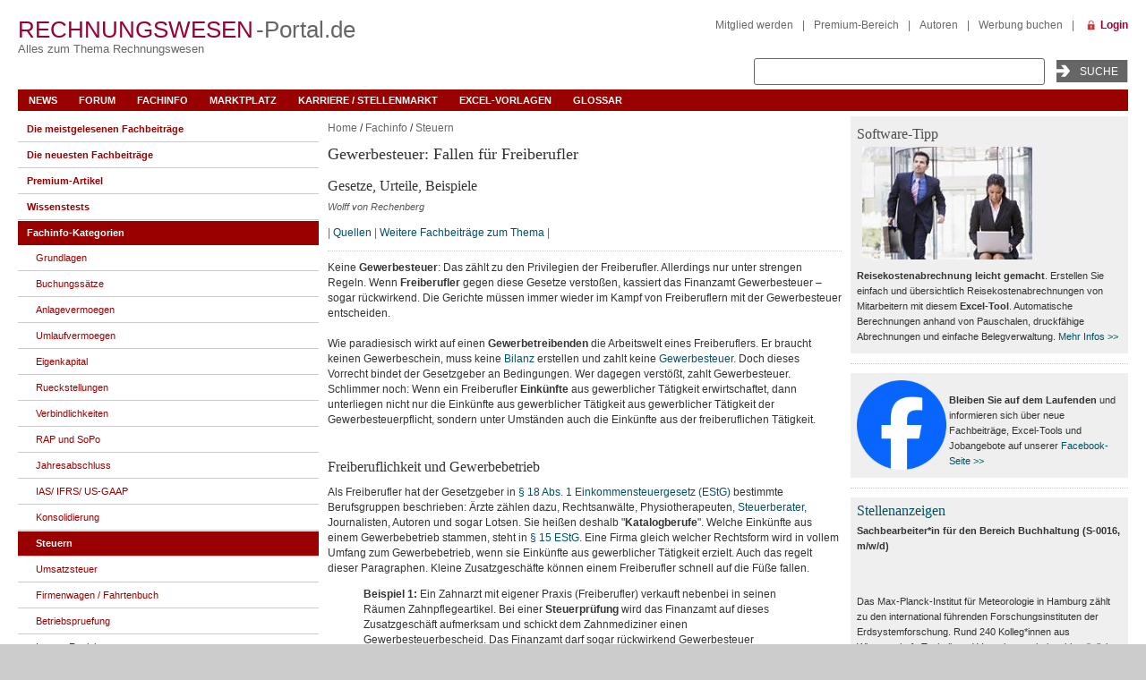

--- FILE ---
content_type: text/html; charset=UTF-8
request_url: https://www.rechnungswesen-portal.de/Fachinfo/Steuern/Gewerbesteuer-Fallen-fuer-Freiberufler.html
body_size: 26528
content:
<!DOCTYPE html  >
<html xmlns="https://www.w3.org/1999/xhtml" lang="de">
<head>
	<meta name="viewport" content="width=device-width, initial-scale=1.0" />
	<meta http-equiv="Content-Type" content="text/html; charset=UTF-8" />
<meta name="robots" content="index, follow" />
<meta name="keywords" content="Gewerbesteuer, Freiberufler, Gewerbesteuerpflicht, Steuer" />
<meta name="description" content="Keine Gewerbesteuer: Das zählt zu den Privilegien der Freiberufler. Allerdings nur unter strengen Regeln. Wenn Freiberufler gegen diese Gesetze verstoßen, kassiert das Finanzamt Gewerbesteuer - sogar rückwirkend. Die Gerichte müssen immer wieder im Kampf von Freiberuflern mit der Gewerbesteuer entscheiden. " />
<script type="9d1167a11e08c564c4940527-text/javascript" data-skip-moving="true">(function(w, d) {var v = w.frameCacheVars = {'CACHE_MODE':'HTMLCACHE','storageBlocks':[],'dynamicBlocks':{'y0XwfU':'d41d8cd98f00','2DJmFo':'d41d8cd98f00','ALOAcH':'d41d8cd98f00','LkGdQn':'acfd80ca54bc','XEVOpk':'aca8ff29a95a','MoecjV':'d41d8cd98f00','IjWcdm':'63f11b51d237','jmonnO':'938114289dd5','8lWqXQ':'101d07dbc8ba','dChoBS':'e5168abbbfc6','g8taYv':'8989f957c228','5JRkcQ':'d41d8cd98f00','3edcRS':'d41d8cd98f00','d6Rxiu':'5e2d65b5e637','nR5jbp':'d41d8cd98f00','juIq9Z':'d41d8cd98f00','aNSweR':'d41d8cd98f00','Z7EH0q':'d41d8cd98f00','5et2uo':'76594550ac66','J24X0i':'55adee1ea3c8','ECX5Oh':'91d069d0609e','Q9kx6f':'4484a420e667','Cddrqk':'1ae888b1cae9','WflGws':'d41d8cd98f00','0TcH7Q':'ccf7efe2d795','xTYh8o':'3c90a3f37482','BaBFMq':'bb39bc3e76ea','lW74HW':'7574a3523d97','ybE0Df':'274868ad3569','URQO9O':'a2e4a28f8d57','UfTKPg':'748a7f630e0f','tqXFY8':'a498750ce5e7','HNorgS':'c696e05a02c4','rIpOz9':'611cce053b5d','NMQc3w':'7b96586b4a05','mKUqxK':'7e5b97454510','QCJ7Jg':'3e524403f6a3'},'AUTO_UPDATE':true,'AUTO_UPDATE_TTL':'120','version':'2'};var inv = false;if (v.AUTO_UPDATE === false){if (v.AUTO_UPDATE_TTL && v.AUTO_UPDATE_TTL > 0){var lm = Date.parse(d.lastModified);if (!isNaN(lm)){var td = new Date().getTime();if ((lm + v.AUTO_UPDATE_TTL * 1000) >= td){w.frameRequestStart = false;w.preventAutoUpdate = true;return;}inv = true;}}else{w.frameRequestStart = false;w.preventAutoUpdate = true;return;}}var r = w.XMLHttpRequest ? new XMLHttpRequest() : (w.ActiveXObject ? new w.ActiveXObject("Microsoft.XMLHTTP") : null);if (!r) { return; }w.frameRequestStart = true;var m = v.CACHE_MODE; var l = w.location; var x = new Date().getTime();var q = "?bxrand=" + x + (l.search.length > 0 ? "&" + l.search.substring(1) : "");var u = l.protocol + "//" + l.host + l.pathname + q;r.open("GET", u, true);r.setRequestHeader("BX-ACTION-TYPE", "get_dynamic");r.setRequestHeader("X-Bitrix-Composite", "get_dynamic");r.setRequestHeader("BX-CACHE-MODE", m);r.setRequestHeader("BX-CACHE-BLOCKS", v.dynamicBlocks ? JSON.stringify(v.dynamicBlocks) : "");if (inv){r.setRequestHeader("BX-INVALIDATE-CACHE", "Y");}try { r.setRequestHeader("BX-REF", d.referrer || "");} catch(e) {}if (m === "APPCACHE"){r.setRequestHeader("BX-APPCACHE-PARAMS", JSON.stringify(v.PARAMS));r.setRequestHeader("BX-APPCACHE-URL", v.PAGE_URL ? v.PAGE_URL : "");}r.onreadystatechange = function() {if (r.readyState != 4) { return; }var a = r.getResponseHeader("BX-RAND");var b = w.BX && w.BX.frameCache ? w.BX.frameCache : false;if (a != x || !((r.status >= 200 && r.status < 300) || r.status === 304 || r.status === 1223 || r.status === 0)){var f = {error:true, reason:a!=x?"bad_rand":"bad_status", url:u, xhr:r, status:r.status};if (w.BX && w.BX.ready && b){BX.ready(function() {setTimeout(function(){BX.onCustomEvent("onFrameDataRequestFail", [f]);}, 0);});}w.frameRequestFail = f;return;}if (b){b.onFrameDataReceived(r.responseText);if (!w.frameUpdateInvoked){b.update(false);}w.frameUpdateInvoked = true;}else{w.frameDataString = r.responseText;}};r.send();var p = w.performance;if (p && p.addEventListener && p.getEntries && p.setResourceTimingBufferSize){var e = 'resourcetimingbufferfull';var h = function() {if (w.BX && w.BX.frameCache && w.BX.frameCache.frameDataInserted){p.removeEventListener(e, h);}else {p.setResourceTimingBufferSize(p.getEntries().length + 50);}};p.addEventListener(e, h);}})(window, document);</script>
<script type="9d1167a11e08c564c4940527-text/javascript" data-skip-moving="true">(function(w, d, n) {var cl = "bx-core";var ht = d.documentElement;var htc = ht ? ht.className : undefined;if (htc === undefined || htc.indexOf(cl) !== -1){return;}var ua = n.userAgent;if (/(iPad;)|(iPhone;)/i.test(ua)){cl += " bx-ios";}else if (/Windows/i.test(ua)){cl += ' bx-win';}else if (/Macintosh/i.test(ua)){cl += " bx-mac";}else if (/Linux/i.test(ua) && !/Android/i.test(ua)){cl += " bx-linux";}else if (/Android/i.test(ua)){cl += " bx-android";}cl += (/(ipad|iphone|android|mobile|touch)/i.test(ua) ? " bx-touch" : " bx-no-touch");cl += w.devicePixelRatio && w.devicePixelRatio >= 2? " bx-retina": " bx-no-retina";var ieVersion = -1;if (/AppleWebKit/.test(ua)){cl += " bx-chrome";}else if (/Opera/.test(ua)){cl += " bx-opera";}else if (/Firefox/.test(ua)){cl += " bx-firefox";}ht.className = htc ? htc + " " + cl : cl;})(window, document, navigator);</script>


<link href="/bitrix/cache/css/s2/fm_tpl1_responsive/page_d8ddf89bcd846e9807087d7297138d91/page_d8ddf89bcd846e9807087d7297138d91_v1.css?175751060910936" type="text/css"  rel="stylesheet" />
<link href="/bitrix/cache/css/s2/fm_tpl1_responsive/template_3f87eba39e0a7d22d7f4e4d835822f14/template_3f87eba39e0a7d22d7f4e4d835822f14_v1.css?175751058393916" type="text/css"  data-template-style="true" rel="stylesheet" />







<meta name="author" content="Wolff von Rechenberg">
<!--[if IE 6]><link type="text/css" href="/bitrix/templates/fm_tpl1_responsive/template_styles_ie6.css" rel="stylesheet" /><![endif]-->
	<title>Gewerbesteuer: Fallen für Freiberufler</title>

    <!-- Cloudflare Web Analytics -->
<!-- End Cloudflare Web Analytics -->


</head>
<body>
<div id="panel"></div>


<div id="bxdynamic_y0XwfU_start" style="display:none"></div><div id="bxdynamic_y0XwfU_end" style="display:none"></div>
<div id="cp_outer">

	
		<div class="top-banners">
				<div class="banner-bigsize">
			<div id="bxdynamic_2DJmFo_start" style="display:none"></div><div id="bxdynamic_2DJmFo_end" style="display:none"></div>		</div> <!-- End of .banner-bigsize -->

				<div class="skyscraper">
		  	<div id="bxdynamic_ALOAcH_start" style="display:none"></div><div id="bxdynamic_ALOAcH_end" style="display:none"></div>		</div> <!-- End of .skyscraper -->
	</div> <!-- End of .top-banners -->


  <div id="cp_inner">
    <div id="container_header">


	<div class="header_top">
		<div class="cp-logo">
			<a href="/"><span class="cp-rot">Rechnungswesen</span>
			<span class="cp-grau">-Portal.de</span></a>
			<h2>Alles zum Thema Rechnungswesen</h2>
			<!-- <img src="" width="" height="" alt="ControllingPortal.de" title="ControllingPortal.de - Alles &uumle;ber Controlling" /> -->
			<div class="banner_header_logo">
							</div>
		</div>
        <div id="search">
        	
			<div class="top_search">
				<form method="get" action="/Suche/search.php">
				  <input name="q" type="text" size="30" class="input_text" />
				  <input name="goButton" type="submit" class="submit" value="Suche" />
				</form>
			</div>
        </div>

        <div id="content_home">
        	<div id="bxdynamic_LkGdQn_start" style="display:none"></div>
<div class="menu_top-right">
<a href="/register/index.php">Mitglied werden</a><span class="divider">|</span><a href="/premium/">Premium-Bereich</a><span class="divider">|</span><a href="/Mitmachen/autoren.php">Autoren</a><span class="divider">|</span><a href="/Werbung/Buchen/">Werbung buchen</a><span class="divider">|</span></div>
<div id="bxdynamic_LkGdQn_end" style="display:none"></div>        	<a href="/personal/" class="link-login" title="Login">Login</a>
						        </div>
	</div> <!-- End .header_top -->

	<div id="main_nav">
		<div id="bxdynamic_XEVOpk_start" style="display:none"></div>
<ul id="horizontal-multilevel-menu">

	
				
						<li class="root-item"><a href="/News/" class="root-item">News</a>
			<ul>
		
					
		
	
							
										<li><a href="/News/index.php">Buchhalter-News</a></li>
						
					
	
							
										<li><a href="/News/Archiv/">Archiv</a></li>
						
					
	
							
										<li><a href="/News/News%20eintragen1/">News eintragen</a></li>
						
					
	
							
										<li class=" item-last"><a href="/Werbung/Newsletter/">Newsletter</a></li>
						
					
					</ul></li>	
							
										<li class="root-item"><a href="/Forum/" class="root-item">Forum</a></li>
			
									
					
	
				
						<li class="root-item"><a href="/Fachinfo/" class="root-item">Fachinfo</a>
			<ul>
		
					
		
	
							
										<li><a href="/Fachinfo/Grundlagen/">Grundlagen</a></li>
						
					
	
							
										<li><a href="/Fachinfo/Buchungssaetze/">Buchungssätze</a></li>
						
					
	
							
										<li><a href="/Fachinfo/Anlagevermoegen/">Anlagevermoegen</a></li>
						
					
	
							
										<li><a href="/Fachinfo/Umlaufvermoegen/">Umlaufvermoegen</a></li>
						
					
	
							
										<li><a href="/Fachinfo/Eigenkapital/">Eigenkapital</a></li>
						
					
	
							
										<li><a href="/Fachinfo/Rueckstellungen/">Rueckstellungen</a></li>
						
					
	
							
										<li><a href="/Fachinfo/Verbindlichkeiten/">Verbindlichkeiten</a></li>
						
					
	
							
										<li><a href="/Fachinfo/RAP-und-SoPo/">RAP und SoPo</a></li>
						
					
	
							
										<li><a href="/Fachinfo/Jahresabschluss/">Jahresabschluss</a></li>
						
					
	
							
										<li><a href="/Fachinfo/IAS--IFRS--US-GAAP/">IAS/ IFRS/ US-GAAP</a></li>
						
					
	
							
										<li><a href="/Fachinfo/Konsolidierung/">Konsolidierung</a></li>
						
					
	
							
										<li class="item-selected"><a href="/Fachinfo/Steuern/">Steuern</a></li>
						
					
	
							
										<li><a href="/Fachinfo/Umsatzsteuer/">Umsatzsteuer</a></li>
						
					
	
							
										<li><a href="/Fachinfo/Firmenwagen-Fahrtenbuch/">Firmenwagen / Fahrtenbuch</a></li>
						
					
	
							
										<li><a href="/Fachinfo/Betriebspruefung/">Betriebspruefung</a></li>
						
					
	
							
										<li><a href="/Fachinfo/Interne-Revision/">Interne Revision</a></li>
						
					
	
							
										<li><a href="/Fachinfo/ERP-Software/">ERP-Software</a></li>
						
					
	
							
										<li><a href="/Fachinfo/Gesetze/">Gesetze</a></li>
						
					
	
							
										<li><a href="/Fachinfo/Arbeitsmarkt/">Arbeitsmarkt</a></li>
						
					
	
							
										<li><a href="/Fachinfo/Bilanzbegriffe/">Bilanzbegriffe</a></li>
						
					
	
							
										<li><a href="/Fachinfo/artikel-serien/">Artikel-Serien</a></li>
						
					
	
							
										<li class=" item-last"><a href="/Fachinfo/Glossar/">Stichwortverzeichnis</a></li>
						
					
					</ul></li>	
				
						<li class="root-item"><a href="/Marktplatz/" class="root-item">Marktplatz</a>
			<ul>
		
					
		
	
							
										<li><a href="/Marktplatz/index.php">Marktplatz-Übersicht</a></li>
						
					
	
							
										<li><a href="/Marktplatz/Software/">Software</a></li>
						
					
	
							
										<li><a href="/Marktplatz/Excel-Tools/">Excel-Tools</a></li>
						
					
	
							
										<li><a href="/Marktplatz/Seminare/">Seminare</a></li>
						
					
	
							
										<li><a href="/Marktplatz/Tagungen/">Tagungen</a></li>
						
					
	
							
										<li><a href="/Marktplatz/Stellenmarkt/">Stellenmarkt</a></li>
						
					
	
							
										<li><a href="/Marktplatz/Inkassobueros/">Inkassobüros</a></li>
						
					
	
							
										<li><a href="/Marktplatz/Firmenauskunft/">Firmenauskunft</a></li>
						
					
	
							
										<li><a href="/Marktplatz/Buecher/">Bücher</a></li>
						
					
	
							
										<li><a href="/Marktplatz/Zeitschriften/">Zeitschriften</a></li>
						
					
	
							
										<li><a href="/Marktplatz/Verbaende/">Verbände</a></li>
						
					
	
							
										<li class=" item-last"><a href="/Werbung/Buchen/">Eintrag buchen</a></li>
						
					
					</ul></li>	
							
										<li class="root-item"><a href="/Marktplatz/Stellenmarkt/" class="root-item">Karriere / Stellenmarkt</a></li>
			
									
					
	
							
										<li class="root-item"><a href="/Marktplatz/Excel-Tools/" class="root-item">Excel-Vorlagen</a></li>
			
									
					
	
							
										<li class="root-item"><a href="/Fachinfo/Glossar/" class="root-item">Glossar</a></li>
			
									
					</ul><div id="bxdynamic_XEVOpk_end" style="display:none"></div>		<a href="#" id="main_nav_toggle"><i class="bars"></i></a>
    </div> <!-- End #main_nav -->

</div> <!-- End #container_header -->

	<div class="banner_header_top_wrapper">
                <div id="bxdynamic_MoecjV_start" style="display:none"></div><div id="bxdynamic_MoecjV_end" style="display:none"></div>        		<div class="clear"></div>
    </div> <!-- End of .banner_header_top_wrapper -->
      <div class="container_body ">
        <div class="banner_content_top">
                    </div> <!-- End of .banner_content_top -->
        <div id="container_center">
            <div class="content_center">
            				<!-- show breadcrumbs -->
				<div class="breadcrumb">
			    <a href="/" title="Home">Home</a> / <a href="/Fachinfo/" title="Fachinfo">Fachinfo</a> / <a href="/Fachinfo/Steuern/" title="Steuern">Steuern</a>	  			</div> <!-- End of .breadcrumbs -->

    <div style="float:left; width:100%;">
	  <h1>Gewerbesteuer: Fallen für Freiberufler</h1>
</div>




<div id="bxdynamic_IjWcdm_start" style="display:none"></div>

        <h2 class="subtitle">Gesetze, Urteile, Beispiele</h2>
                 <span class="smalltext">
                Wolff von Rechenberg            </span>
                <div id="sub_nav">    | <a href="#SOURCES" >Quellen</a>        | <a href="#MORE" >Weitere Fachbeitr&auml;ge zum Thema</a>
    <!--<img id="bxid_471564" src="/bitrix/images/fileman/htmledit2/php.gif" border="0"/>
      | <a id="bxid_204796" href="#COMMENTS" >Kommentare</a>
      | <a id="bxid_974435" href="#review_anchor" >Kommentar zum Fachbeitrag abgeben</a>
    <img id="bxid_648313" src="/bitrix/images/fileman/htmledit2/php.gif" border="0"/>-->
      |
    </div>

    <div class="news-detail">
        <img
                class="detail_picture"
                border="0"
                src=""
                width=""
                height=""
                alt=""
                title="Gewerbesteuer: Fallen für Freiberufler"
            >                    Keine <b>Gewerbesteuer</b>: Das zählt zu den Privilegien der Freiberufler. Allerdings nur unter strengen Regeln. Wenn <b>Freiberufler</b> gegen diese Gesetze verstoßen, kassiert das Finanzamt Gewerbesteuer – sogar rückwirkend. Die Gerichte müssen immer wieder im Kampf von Freiberuflern mit der Gewerbesteuer entscheiden.<br>
 <br>
 Wie paradiesisch wirkt auf einen <b>Gewerbetreibenden</b> die Arbeitswelt eines Freiberuflers. Er braucht keinen Gewerbeschein, muss keine <a href="/Fachinfo/Grundlagen/ABC-der-Bilanzierung.html">Bilanz</a> erstellen und zahlt keine&nbsp;<a href="https://www.rechnungswesen-portal.de/Fachinfo/Buchen/Berechnung-und-Buchung-der-Gewerbesteuer.html" target="_blank">Gewerbesteuer</a>. Doch dieses Vorrecht bindet der Gesetzgeber an Bedingungen. Wer dagegen verstößt, zahlt Gewerbesteuer. Schlimmer noch: Wenn ein Freiberufler <b>Einkünfte</b> aus gewerblicher Tätigkeit erwirtschaftet, dann unterliegen nicht nur die Einkünfte aus gewerblicher Tätigkeit aus gewerblicher Tätigkeit der Gewerbesteuerpflicht, sondern unter Umständen auch die Einkünfte aus der freiberuflichen Tätigkeit.<br>
 <br>                                                            <br>
<h2>Freiberuflichkeit und Gewerbebetrieb </h2>
 Als Freiberufler hat der Gesetzgeber in <noindex> 
<!--noindex--><a href="https://dejure.org/gesetze/EStG/18.html" rel="nofollow" target="_blank">§ 18 Abs. 1 Einkommensteuergesetz (EStG)</a><!--/noindex--></noindex> bestimmte Berufsgruppen beschrieben: Ärzte zählen dazu, Rechtsanwälte, Physiotherapeuten, <a href="/Fachinfo/Arbeitsmarkt/Steuerberater-Voraussetzungen-und-Aufgaben.html">Steuerberater</a>, Journalisten, Autoren und sogar Lotsen. Sie heißen deshalb "<b>Katalogberufe</b>". Welche Einkünfte aus einem Gewerbebetrieb stammen, steht in <noindex> 
<!--noindex--><a href="https://dejure.org/gesetze/EStG/15.html" rel="nofollow" target="_blank">§ 15 EStG</a><!--/noindex--></noindex>. Eine Firma gleich welcher Rechtsform wird in vollem Umfang zum Gewerbebetrieb, wenn sie Einkünfte aus gewerblicher Tätigkeit erzielt. Auch das regelt dieser Paragraphen. Kleine Zusatzgeschäfte können einem Freiberufler schnell auf die Füße fallen. <br>
<blockquote>
 <b>Beispiel 1:</b> Ein Zahnarzt mit eigener Praxis (Freiberufler) verkauft nebenbei in seinen Räumen Zahnpflegeartikel. Bei einer <b>Steuerprüfung</b> wird das Finanzamt auf dieses Zusatzgeschäft aufmerksam und schickt dem Zahnmediziner einen Gewerbesteuerbescheid. Das Finanzamt darf sogar rückwirkend Gewerbesteuer kassieren. <br>
</blockquote>
 Steuerrechtlich ist dieses Vorgehen der Finanzämter gemäß § 15 Abs. 3 EStG als "<b>Abfärbewirkung</b>" oder "<b>Abfärberegelung</b>" bekannt. Diese Regel kann sich auch auf eine ganze Praxisgemeinschaft auswirken. Das Finanzgericht Düsseldorf musste einen solchen Rechtsstreit entscheiden (Az. K 3969/11 G). <br>
<blockquote>
 <b>Beispiel 2:</b> Eine Ärztin (A) war als Gesellschafterin in die existierende Praxisgemeinschaft der Mediziner B und C aufgenommen worden. B und C hatten mit A vereinbart, dass diese einen festen Prozentsatz ihrer Honorarumsätze als <b>Gewinnbeteiligung</b> erhält. Alle Kosten blieben in den Händen von B und C. Das Finanzamt bewertete die Praxisgemeinschaft als Gewerbebetrieb und bekam damit vor dem FG Düsseldorf Recht. <br>
</blockquote>
 Die Düsseldorfer Richter erklärten, die Zugehörigkeit zu einem Katalogberuf reiche noch nicht, um eine Freiberuflichkeit zu belegen. Der Freiberufler werde nur dann tatsächlich freiberuflich tätig, wenn er "aufgrund eigener Fachkenntnisse leitend und eigenverantwortlich tätig" sei. Das traf aber auf Ärztin A nicht zu. Sie war weder eine Fachkraft, die unter Anleitung von B und C arbeitete noch eine eigenverantwortliche, gleichberechtigte Partnerin in der Praxisgemeinschaft. <br>
<h2> <br>
 Gewerbesteuer: Freiberufler vs. Finanzamt</h2>
 Gerichte haben die Abfärbewirkung eingeschränkt:
<ul>
	<li>Der <b>Bundesfinanzhof</b> (BFH) hat entschieden, dass es bei einem sehr geringen Anteil der gewerblichen Tätigkeit nicht zu einer Abfärbewirkung kommt (AZ. XI R 12/98). Im konkreten Fall ging es um einen Anteil von 1,25 Prozent. <br>
 <br>
 </li>
	<li>Das <b>Finanzgericht</b> (FG) Niedersachsen hat entschieden, dass ein Einzelunternehmer gleichzeitig einer freiberuflichen und einer gewerblichen Tätigkeit nachgehen kann (Az. 3 K 80/13). Allerdings müssten die Tätigkeiten strikt getrennt werden. Ist dies nach Verkehrsauffassung nicht möglich, dann müssen die Tätigkeiten einheitlich bewertet werden, dann greift die Abfärberegelung. <br>
 </li>
</ul>
 <br>
 Der Zahnarzt aus Beispiel 1 kann hoffen, der <b>Gewerbesteuerpflicht</b> zu entgehen. Die Einkünfte aus dem Nebenbeiverkauf von Zahnbürsten, Gebissreinigern und Zahnseide dürften unerheblich sein. Noch leichter fiele ihm die Beweisführung, wenn er einen gesonderten Shop für die Artikel in einem eigenen Raum betreiben würde. Die Praxisgemeinschaft aus Beispiel 2 kann immerhin noch auf den BFH hoffen, der sich in der Revision mit dem Urteil des Düsseldorfer Finanzgerichts befassen muss. <br>
 <br>
<h2>Strenge Regeln für Freiberufler</h2>
 Es sind auch andere Fälle denkbar, unter denen ein Freiberufler in die Gewerbesteuerpflicht fallen kann. So dürfen Freiberufler zwar Angestellte beschäftigen. Doch die Arbeit der Praxis oder Kanzlei muss vollkommen auf das konkrete Tun des Freiberuflers zugeschnitten sein. Eine Büro- oder Praxisgemeinschaft mit einem nicht praktizierenden Kollegen wird automatisch zum Gewerbebetrieb, weil der inaktive Teilhaber nicht als Freiberufler gilt. "Voraussetzung ist, dass er auf Grund eigener Fachkenntnisse leitend und eigenverantwortlich tätig wird", so heißt es in § 18 Abs. 1 Ziffer 1. Das Gesetz gestattet lediglich eine vorübergehende Krankheitsvertretung. <br>
<blockquote>
 <b>Tipp:</b> Freiberufler, die zusätzliche Einkunftsquellen erschließen oder Bürogemeinschaften eingehen wollen, sollten vorher in jedem Fall ihren <b>Steuerberater</b> zu Rate ziehen.
</blockquote>
 <br>        
        
        <div style="clear: both;"></div>


                <a name="SOURCES"></a>
        
                
        <table width="100%"><tr><td valign="top" align="left">
            
            
			                <br/>
                <span class="smalltext">

                    
			 <br/>
     		             <br/>
            <span class="smalltext">
                Quelle:
                Haufe.de, dejure.org, gesetze-im-internet.de, NWB Verlag, BWRmed!a            </span>
      		 
                    <br/>letzte &Auml;nderung W.V.R.                                                                am 29.07.2024                    <br />

                    
                    
                                            <span class="smalltext">Autor(en):&nbsp;
                                                    Wolff von Rechenberg                        </span>
                        <br />
                    
                </span>
                <br />
            
        </td>
        </tr></table>

            <div class="line"><br></div>
        Autor:in
        
        <table>
            <tr>
                <td valign="top">
                                                <img src="/upload/uf/20b/cwhwc1vr9ab1zu21cln6maq6td42v864/wolff_101x101.jpg" border=0 alt="" width="101" height="101" />                </td>
                <td valign="top">
                    <strong>Herr Wolff von Rechenberg</strong>
                    <br/>
                    Wolff von Rechenberg ist Wirtschaftsjournalist und versorgt seit 2012 die Fachportale der reimus.NET mit News und Fachartikeln.                    <br/>
                </td>
            </tr>
            <tr>
                <td colspan=2>
                                                                
                     <a href="/Fachinfo/user/16437/">weitere Fachbeitr&#228;ge des Autors</a>
                    | <a href="/Forum/user/16437/post/all/">Forenbeitr&#228;ge</a>

                </td>
            </tr>
        </table>
    
    </div>

    <div class="back_link_middle">
        <a href="/Fachinfo/">Zurück zur Übersicht</a>
    </div>
    <div class="line"></div>
        	<div class="clear"></div>
	<div class="gray banner_inner">
		<div class="smallText anzeigen">Anzeige</div>
		<div class="clear"></div>
		<div class="content_ad_center_wrapper">
    		<div class="content_ad_center"><noindex><a href="https://www.awin1.com/cread.php?s=2813519&v=20766&q=406555&r=400147" target="_blank"  rel="nofollow"><img alt="FastBill Online Buchhaltung" title="FastBill Online Buchhaltung" src="/upload/rk/d79/48ysk0n9c1egwq65s0ta0d7eytkjtxxg/imgfastbill_468x60_1612518179114.png" width="468" height="60" style="border:0;" /></a></noindex></div>
		</div>
	</div>
	    <div class="line"></div>

                                                    

        
    

<table cellspacing="0" cellpadding="0" class="no-underlined-links-container">
    <tbody>
        <tr>
          <th><h5 class="h5-center"><a name="MORE" class="anchor">Weitere Fachbeiträge zum Thema</a></h5></th>
        </tr>
        <tr class="link_list">
          <td>
            <ul>
										<li><a href="/Fachinfo/Steuern/Telefonkosten.html">Telefonkosten - Privatanteil als Eigenverbrauch buchen</a></li>
																											<li><a href="/Fachinfo/Steuern/Geschenke.html">Geschenke an Geschäftspartner und Mitarbeiter</a></li>
																											<li><a href="/Fachinfo/Steuern/Aufwendungen-fuer-Wege-zwischen-Wohnung-und-Arbeitsstaette-Pendlerpauschale.html">Pendlerpauschale: Aufwendungen für Wege zwischen Wohnung und Arbeitsstätte</a></li>
																											<li><a href="/Fachinfo/Steuern/Betriebspruefung-Tipps-fuer-Selbststaendige.html">Betriebsprüfung: Tipps für Selbstständige</a></li>
																											<li><a href="/Fachinfo/Steuern/Fahrrad-statt-Firmenwagen.html">Fahrrad statt Firmenwagen</a></li>
																											<li><a href="/Fachinfo/Steuern/arbeitszimmer-und-home-office-2023-besser-absetzbar.html">Arbeitszimmer und Home-Office 2023 besser absetzbar</a></li>
																											<li><a href="/Fachinfo/Steuern/gewinnerzielungsabsicht-bei-vielen-photovoltaikanlagen-und-vergleichbaren-blockheizkraftwerken.html">Gewinnerzielungsabsicht bei kleinen Photovoltaikanlagen und vergleichbaren Blockheizkraftwerken</a></li>
																											<li><a href="/Fachinfo/Steuern/Abgrenzung-Geldleistung-und-Sachbezug-mit-Beispielen.html">Abgrenzung: Geldleistung und Sachbezug - mit Beispielen</a></li>
																											<li><a href="/Fachinfo/Steuern/Arbeitstaegliche-Essenszuschuesse-als-Sachbezug-versteuern.html">Arbeitstägliche Essenszuschüsse als Sachbezug versteuern</a></li>
																											<li><a href="/Fachinfo/Steuern/Kassen-Nachschau-Fragen-und-Antworten.html">Kassen-Nachschau: Fragen und Antworten</a></li>
																		            </ul>
          </td>
        </tr>
    </tbody>
</table>


    
    
    
<div id="bxdynamic_IjWcdm_end" style="display:none"></div>  <div class="line">
</div>
  <div class="line"></div>
<div class="textfield topnews">
	<h3>Bleiben Sie auf dem Laufenden mit unserem Newsletter</h3>
	 Tragen Sie sich für den&nbsp;<u>kostenfreien</u> und unverbindlichen&nbsp;<b>Newsletter von Rechnungswesen-Portal.de</b> ein und erhalten Sie jeden Monat aktuelle Neuigkeiten und Urteile aus dem Rechnungswesen und Steuern. Wir informieren Sie über neue Fachartikel, über wichtige News, aktuelle Stellenangebote, interessante Tagungen und Seminare. Wir empfehlen Ihnen spannende Bücher und geben Ihnen nützliche Excel-Tipps. Verpassen Sie nie mehr wichtige Diskussionen im Forum und stöbern Sie in Software-Angeboten, die Ihnen den Arbeitsalltag erleichtern.&nbsp;<a href="/Werbung/Newsletter/RWP-NL_SEP15.html" target="_blank">Beispiel-Newsletter &gt;&gt;</a><br>
 <br>
	<a class="button red" href="/Werbung/Newsletter/" style="float: none; padding: 5px 15px; display: inline;">Jetzt Newsletter gratis erhalten</a>
	<div class="clear">
	</div>
</div>
<br><div class="line"></div>
<h3>Premium-Stellenanzeigen</h3>
 <br>
  <div id="bxdynamic_jmonnO_start" style="display:none"></div>

<article id="" class="fQdiyo no-underlined-links-container">
<div class=" bAjsTg">
<a href="/" >
<div class="fcXODl">
<a href="/Marktplatz/Stellenmarkt/Jobangebote/Personalcontroller-m-w-d-5.html?clear=Y&frame=Y" target="_blank" class="title jJRFLg"><img alt="" src="/upload/iblock/7ee/wr5q02xhcl3wpgibek7enb5yved4cf08/logo_treffer.png" class="iHjTYj"></a>
</div>
</a>
</div>
<div class="ifICmn">
<div class="fuVwNh">
<a href="/Marktplatz/Stellenmarkt/Jobangebote/Personalcontroller-m-w-d-5.html?clear=Y&frame=Y" target="_blank" class="title jJRFLg">
<h2>Personalcontroller (m|w|d)</h2>
</a>
</div>
<div class="cForES">
				<b>DZ PRIVATBANK S.A. </b>
</div>
<div class="cForES">
Frankfurt am Main</div>
<div style="clear:both"></div>
<div class="deKmJF">
<a href="/Marktplatz/Stellenmarkt/Jobangebote/Personalcontroller-m-w-d-5.html?clear=Y&frame=Y" target="_blank" class="jgOQKO">
<span>

Wir sind das Kompetenzcenter Private Banking sowie bedeutender Akteur für Fondsdienstleistungen und Kredite in allen Währungen innerhalb der Genossenschaftlichen FinanzGruppe Volksbanken Raiffeisenbanken. Wir sind spezialisiert auf anspruchsvolle, in...</span>
</a>
</div>
</div>
</article>
<div style="clear:both"></div>
<div class="line"></div>
<article id="" class="fQdiyo no-underlined-links-container">
<div class=" bAjsTg">
<a href="/" >
<div class="fcXODl">
<a href="/Marktplatz/Stellenmarkt/Jobangebote/Leitung-Hauptabteilung-Controlling-m-w-d.html?clear=Y&frame=Y" target="_blank" class="title jJRFLg"><img alt="" src="/upload/iblock/077/ps69cr9w6oju65qkeh03bazj49mv01o4/161_1_TL.png" class="iHjTYj"></a>
</div>
</a>
</div>
<div class="ifICmn">
<div class="fuVwNh">
<a href="/Marktplatz/Stellenmarkt/Jobangebote/Leitung-Hauptabteilung-Controlling-m-w-d.html?clear=Y&frame=Y" target="_blank" class="title jJRFLg">
<h2>Leitung Hauptabteilung Controlling (m/w/d)</h2>
</a>
</div>
<div class="cForES">
				<b>Helmholtz-Zentrum München</b>
</div>
<div class="cForES">
Neuherberg bei München</div>
<div style="clear:both"></div>
<div class="deKmJF">
<a href="/Marktplatz/Stellenmarkt/Jobangebote/Leitung-Hauptabteilung-Controlling-m-w-d.html?clear=Y&frame=Y" target="_blank" class="jgOQKO">
<span>

Bei Helmholtz Munich entwickeln wir bahnbrechende Lösungen für eine gesündere Gesellschaft in einer sich schnell verändernden Welt. Wir glauben, dass vielfältige Perspektiven Innovationen vorantreiben. Durch starke Netzwerke beschleunigen wir den...</span>
</a>
</div>
</div>
</article>
<div style="clear:both"></div>
<div class="line"></div>
<article id="" class="fQdiyo no-underlined-links-container">
<div class=" bAjsTg">
<a href="/" >
<div class="fcXODl">
<a href="/Marktplatz/Stellenmarkt/Jobangebote/Kaufmaennischer-Sachbearbeiter-m-w-d-in-der-Buchhaltung.html?clear=Y&frame=Y" target="_blank" class="title jJRFLg"><img alt="" src="/upload/iblock/031/mfhru58j3kb644aollnrybc6tzkifphe/logo_treffer.png" class="iHjTYj"></a>
</div>
</a>
</div>
<div class="ifICmn">
<div class="fuVwNh">
<a href="/Marktplatz/Stellenmarkt/Jobangebote/Kaufmaennischer-Sachbearbeiter-m-w-d-in-der-Buchhaltung.html?clear=Y&frame=Y" target="_blank" class="title jJRFLg">
<h2>Kaufmännischer Sachbearbeiter (m/w/d) in der Buchhaltung</h2>
</a>
</div>
<div class="cForES">
				<b>EQOS Kommunikation GmbH</b>
</div>
<div class="cForES">
Thale</div>
<div style="clear:both"></div>
<div class="deKmJF">
<a href="/Marktplatz/Stellenmarkt/Jobangebote/Kaufmaennischer-Sachbearbeiter-m-w-d-in-der-Buchhaltung.html?clear=Y&frame=Y" target="_blank" class="jgOQKO">
<span>

Das Q in EQOS steht für „Quality“ und hat viele Gesichter. Eines davon ist „Motivation“: Unsere Mitarbeitenden spornen sich immer wieder selbst an und finden für unterschiedlichste Aufgaben vielfältige Lösungen. Mit ihren kreativen Ideen bringen...</span>
</a>
</div>
</div>
</article>
<div style="clear:both"></div>
<div class="line"></div>
<article id="" class="fQdiyo no-underlined-links-container">
<div class=" bAjsTg">
<a href="/" >
<div class="fcXODl">
<a href="/Marktplatz/Stellenmarkt/Jobangebote/Senior-Accountant-Bilanzbuchhalter-Finanzbuchhalter-m-w-d.html?clear=Y&frame=Y" target="_blank" class="title jJRFLg"><img alt="" src="/upload/iblock/bc3/8i1apb3odl8uyowvyk66s1nj76vg61iw/WG_logo.png" class="iHjTYj"></a>
</div>
</a>
</div>
<div class="ifICmn">
<div class="fuVwNh">
<a href="/Marktplatz/Stellenmarkt/Jobangebote/Senior-Accountant-Bilanzbuchhalter-Finanzbuchhalter-m-w-d.html?clear=Y&frame=Y" target="_blank" class="title jJRFLg">
<h2>Senior Accountant / Bilanzbuchhalter / Finanzbuchhalter (m/w/d)</h2>
</a>
</div>
<div class="cForES">
				<b>WIRTGEN GROUP - Construction Technologies Holding GmbH</b>
</div>
<div class="cForES">
Windhagen</div>
<div style="clear:both"></div>
<div class="deKmJF">
<a href="/Marktplatz/Stellenmarkt/Jobangebote/Senior-Accountant-Bilanzbuchhalter-Finanzbuchhalter-m-w-d.html?clear=Y&frame=Y" target="_blank" class="jgOQKO">
<span>

Sie möchten die Finanz- und Rechnungswesen-Prozesse einer internationalen Unternehmensgruppe aktiv mit­gestalten? Sie haben Erfahrung in der Erstellung von Abschlüssen und suchen eine verantwortungsvolle Position mit Entwicklungsmöglichkeiten? Dann...</span>
</a>
</div>
</div>
</article>
<div style="clear:both"></div>
<div class="line"></div>


<div id="bxdynamic_jmonnO_end" style="display:none"></div><div class="line">
</div>
 <div id="bxdynamic_8lWqXQ_start" style="display:none"></div>
<div class="list-horizontal-1 table_bg">
    <form method="get" action="/Marktplatz/Stellenmarkt/Suche/">
        <div class="filterheader">
            <input
                type="text"
                border="0"
                size="36"
                name="arVacFilter[NAME]"
                value=""
                placeholder="Bezeichnung"
                class="stellenmarkt-bez"
style="width: auto;"
            >
            <input
                type="text"
                border="0"
                size="36"
                name="arVacFilter[CITY]"
                value=""
                placeholder="Ort/Region"
                style="width: 180px;"
            >
            <input type="submit" title="Suche" class="btn-green" value="Suche" />

 <input type="button" onclick="if (!window.__cfRLUnblockHandlers) return false; location.href='/Marktplatz/Stellenmarkt/Jobangebote/';" title="Alle anzeigen" class="btn-green" value="Alle anzeigen" data-cf-modified-9d1167a11e08c564c4940527-="" />
        </div>
    </form>
    <div class="clear"></div>
</div>
<br /><div id="bxdynamic_8lWqXQ_end" style="display:none"></div><div class="line"></div>
<div class="textfield topnews">
    <h3>Eigenen Fachbeitrag veröffentlichen?&nbsp;</h3>
     Sie sind Autor einer Fachpublikation oder Entwickler einer Excel-Vorlage? Gern können Sie sich an der Gestaltung der Inhalte unserer Fachportale beteiligen! Wir bieten die Möglichkeit Ihre Fachpublikation (Fachbeitrag, eBook, Diplomarbeit, Checkliste, Studie, Berichtsvorlage ...) bzw. Excel-Vorlage auf unseren Fachportalen zu veröffentlichen bzw. ggf. auch zu vermarkten. <a target="_blank" href="/Mitmachen/autoren.php">Mehr Infos &gt;&gt;</a><br>
    <div class="clear">
    </div>
</div><div class="line">
</div>
<h3>Kommentar zum Fachbeitrag abgeben</h3>
<div id="bxdynamic_dChoBS_start" style="display:none"></div>    
			<div class="comment-item">
			<a name="message37355"></a>
			<h4>
				09.02.2016 11:04:13 - 
									Gast							</h4>
	
			<div class="comment-message" id="message_text_37355">
				sehr gute beitrag, ich nun qualifizieren mein tädigkeit aber als freiberuflichler? &nbsp;:klatschen: &nbsp; :denk:			</div>

						
			<span class="smalltext">[
									<a href="#review_anchor" title="Um einen Beitrag zu zitieren, markieren Sie den gewünschten Bereich und klicken Sie hier" class="button-small" onMouseDown="if (!window.__cfRLUnblockHandlers) return false; quoteMessageEx('Gast', 'message_text_37355')" data-cf-modified-9d1167a11e08c564c4940527-="">Zitieren</a> | 
								<a href="#review_anchor" title="Name" class="button-small" onMouseDown="if (!window.__cfRLUnblockHandlers) return false; reply2author('Gast,')" data-cf-modified-9d1167a11e08c564c4940527-="">Name</a>
	]
			</span>
		</div>
	
			
		





<form>
    <table class="forum-reviews-form data-tabe" cellpadding="0" cellspacing="0" border="0" width="100%">
        <thead></thead>
        <tbody>
            <tr>
                                    <div colspan="2">
                                <td>
                <table class="forum-toolbars" cellpadding="0" cellspacing="0" border="0">
                <tr class="top"><td>
                <div class="toolbar2">
                                                                <div class="form_button button_bold" id="form_b" title="Fett (alt + b)">
                            <img src="/bitrix/components/bitrix/forum.topic.reviews/templates/.default/images/postform/empty_for_ie.gif" />
                        </div>
                        <div class="form_button button_italic" id="form_i" title="Kursiv (alt + i)">
                            <img src="/bitrix/components/bitrix/forum.topic.reviews/templates/.default/images/postform/empty_for_ie.gif" />
                        </div>
                        <div class="form_button button_underline" id="form_u" title="Unterstrichen (alt + u)">
                            <img src="/bitrix/components/bitrix/forum.topic.reviews/templates/.default/images/postform/empty_for_ie.gif" />
                        </div>
                        <div class="form_button button_strike" id="form_s" title="Durchgestrichen (alt+s)">
                            <img src="/bitrix/components/bitrix/forum.topic.reviews/templates/.default/images/postform/empty_for_ie.gif" />
                        </div>
                                                                                                                            <div class="form_button button_quote" id="form_quote" title="Zitieren">
                            <img src="/bitrix/components/bitrix/forum.topic.reviews/templates/.default/images/postform/empty_for_ie.gif" />
                        </div>
                                                                                    <div class="form_button button_list" id="form_list" title="Text als Liste erstellen (alt+l)">
                            <img src="/bitrix/components/bitrix/forum.topic.reviews/templates/.default/images/postform/empty_for_ie.gif" />
                        </div>
                                                            <div class="button_closeall" title="Alle offenen Tags schließen" id="form_closeall" style="display:none;">
                        <a href="javascript:void(0)">Alle Tags schließen</a>
                    </div>
                    <div class="clear"></div>
                </div>
                </td></tr>
                <tr class="post_message"><td>
                        <textarea name="REVIEW_TEXT" id="REVIEW_TEXT" class="inputtextarea" tabindex=""></textarea>
                </td></tr>
                </table>
                </td>
            </tr>
        </tbody>
    </table>
</form>
<p><b>Nur registrierte Benutzer k&ouml;nnen Kommentare posten!</b></p>
<style>.forum-reviews-form *{pointer-events: none;}</style>
<div id="bxdynamic_dChoBS_end" style="display:none"></div>                <div class="clear"></div>
        </div>
        <div class="clear"></div>
    </div><!--end container_center -->
    
                        <div id="container_left">
                    <div class="left-navi">
                <div id="bxdynamic_g8taYv_start" style="display:none"></div><ul class="no-underlined-links-container">
                
                                                                            <li class="root-item">
                        <a href="/Fachinfo/index_best.php">Die meistgelesenen Fachbeiträge</a>
                    </li>
                                                                            
                                                                            <li class="root-item">
                        <a href="/Fachinfo/index_newest.php">Die neuesten Fachbeiträge</a>
                    </li>
                                                                            
                                                        <li class="root-item">
                        <a href="/personal/premium/" title="Zugriff verweigert">Premium-Artikel</a>
                    </li>
                                                        
                                                                            <li class="root-item">
                        <a href="/Wissenstests/">Wissenstests</a>
                    </li>
                                                                            
                        <li class="root-item-selected"><a href="/Fachinfo/">Fachinfo-Kategorien</a>
        <ul>
                                        
                                                                            <li class="root-item">
                        <a href="/Fachinfo/Grundlagen/">Grundlagen</a>
                    </li>
                                                                            
                                                                            <li class="root-item">
                        <a href="/Fachinfo/Buchungssaetze/">Buchungssätze</a>
                    </li>
                                                                            
                                                                            <li class="root-item">
                        <a href="/Fachinfo/Anlagevermoegen/">Anlagevermoegen</a>
                    </li>
                                                                            
                                                                            <li class="root-item">
                        <a href="/Fachinfo/Umlaufvermoegen/">Umlaufvermoegen</a>
                    </li>
                                                                            
                                                                            <li class="root-item">
                        <a href="/Fachinfo/Eigenkapital/">Eigenkapital</a>
                    </li>
                                                                            
                                                                            <li class="root-item">
                        <a href="/Fachinfo/Rueckstellungen/">Rueckstellungen</a>
                    </li>
                                                                            
                                                                            <li class="root-item">
                        <a href="/Fachinfo/Verbindlichkeiten/">Verbindlichkeiten</a>
                    </li>
                                                                            
                                                                            <li class="root-item">
                        <a href="/Fachinfo/RAP-und-SoPo/">RAP und SoPo</a>
                    </li>
                                                                            
                                                                            <li class="root-item">
                        <a href="/Fachinfo/Jahresabschluss/">Jahresabschluss</a>
                    </li>
                                                                            
                                                                            <li class="root-item">
                        <a href="/Fachinfo/IAS--IFRS--US-GAAP/">IAS/ IFRS/ US-GAAP</a>
                    </li>
                                                                            
                                                                            <li class="root-item">
                        <a href="/Fachinfo/Konsolidierung/">Konsolidierung</a>
                    </li>
                                                                            
                                                                            <li class="root-item-selected">
                        <a href="/Fachinfo/Steuern/"class="item-selected">Steuern</a>
                    </li>
                                                                            
                                                                            <li class="root-item">
                        <a href="/Fachinfo/Umsatzsteuer/">Umsatzsteuer</a>
                    </li>
                                                                            
                                                                            <li class="root-item">
                        <a href="/Fachinfo/Firmenwagen-Fahrtenbuch/">Firmenwagen / Fahrtenbuch</a>
                    </li>
                                                                            
                                                                            <li class="root-item">
                        <a href="/Fachinfo/Betriebspruefung/">Betriebspruefung</a>
                    </li>
                                                                            
                                                                            <li class="root-item">
                        <a href="/Fachinfo/Interne-Revision/">Interne Revision</a>
                    </li>
                                                                            
                                                                            <li class="root-item">
                        <a href="/Fachinfo/ERP-Software/">ERP-Software</a>
                    </li>
                                                                            
                                                                            <li class="root-item">
                        <a href="/Fachinfo/Gesetze/">Gesetze</a>
                    </li>
                                                                            
                                                                            <li class="root-item">
                        <a href="/Fachinfo/Arbeitsmarkt/">Arbeitsmarkt</a>
                    </li>
                                                                            
                                                                            <li class="root-item">
                        <a href="/Fachinfo/Bilanzbegriffe/">Bilanzbegriffe</a>
                    </li>
                                                                            
                                                                            <li>
                        <a href="/Fachinfo/artikel-serien/">Artikel-Serien</a>
                    </li>
                                                                            
                                                                            <li>
                        <a href="/Fachinfo/Glossar/">Stichwortverzeichnis</a>
                    </li>
                                                                                        </ul></li>        
                                                                            <li class="root-item">
                        <a href="/Humor/">Humor</a>
                    </li>
                                                                        </ul>
<div id="bxdynamic_g8taYv_end" style="display:none"></div>        </div><!--end left-navi -->
                         
<div class="content_center"> 	  		<!-- TIPP_HOME-->
    		<div class="gray">
		<div class="smallText anzeigen"></div>
		<div class="content_right"><h4 class="h4-left"><a href="/Werbung/Newsletter/">Rechnungswesen- Newsletter</a></h4>
 Buchführung, Bilanzierung und Rechnungswesen bilden den Schwerpunkt der News und Fachbeiträge im Newsletter. Daneben werden ERP- bzw. Buchführungssoftware, Rechnungswesen- Seminare und Tagungen für Buchhalter bzw. Bilanzbuchhalter, Stellenangebote und Literaturtipps vorgestellt. <br>
Werden Sie jetzt monatlich über </b><b>neue Fachbeiträge, Excel-Tools und aktuelle Urteile</b><b> informiert!</b>
 <a href="/Werbung/Newsletter/">zur Newsletter-Anmeldung &gt;&gt;</a></div>
	</div>
     <div class="line"></div>

  <div class="cont-left border"> <h4 class="h4-left"><a href="/register/">Über 2.000 Artikel und Vorlagen</a></h4>
 <img width="284" alt="Community_Home.jpg" src="/upload/medialibrary/930/9309e01d060a23a9383e845bc2701817.jpg" height="106" align="left" style="margin-left: 1px;" title="Community_Home.jpg"> <br>
 <br>
 <br>
 <br>
 <br>
 <br>
 <br>
 Werden Sie <a title="Premium-Mitgliedschaft" href="/register/">Mitglied</a> in einer großen Buchhalter-Community (fast 12.000 Mitglieder!) und erhalten Zugriff auf viele Inhalte und diskutieren ihre Fragen im <a title="Forum für Buchhalter und Bilanzbuchhalter" href="/Forum/">Forum für Rechnungswesen und Buchhaltung</a>. <br>
<br>
<a href="/Fachinfo/index_newest.php">Sehen Sie hier die neuesten Fachbeiträge &gt;&gt;</a><br> </div>
    <div class="line"></div>

            	<div class="gray">
		<div class="smallText anzeigen">Anzeige</div>
		<div class="clear"></div>
		<div class="content_ad_center_wrapper">
    		<div class="content_ad_center">
<!-- ContentAD -->
<ins class="adsbygoogle"
     style="display:inline-block;width:336px;height:280px"
     data-ad-client="ca-pub-7410708025262748"
     data-ad-slot="5044211954"></ins>
</div>
		</div>
	</div>
	        
    <div class="line"></div>

<div class="cont-left border"> <h4 class="h4-left"><a href="/Marktplatz/Stellenmarkt/">Eine neue Stelle?</a></h4>
 Mit dem Studium fertig, Umzug in eine andere Region, Aufstiegschancen nutzen oder einfach nur ein Tapetenwechsel? Dann finden Sie hier viele aktuell offene Stellen im Rechnungswesen. <br>
 <a href="/Marktplatz/Stellenmarkt/">Zu den Stellenanzeigen &gt;&gt;</a><br>
 <br>
 <a href="/Marktplatz/Stellenmarkt/"><img width="315" alt="Zukunft_Aussicht_Menschen_Fernglas_pm_prometeus_315.jpg" src="/upload/medialibrary/442/Zukunft_Aussicht_Menschen_Fernglas_pm_prometeus_315.jpg" height="153" title="Zukunft_Aussicht_Menschen_Fernglas_pm_prometeus_315.jpg"></a><br>
 <br>
 Sie suchen einen Buchhalter oder Bilanzbuchhalter? Mit einer Stellenanzeige auf Rechnungswesen-Portal.de erreichen Sie viele Fachkräfte.&nbsp;<a href="/Werbung/Buchen/Stellenangebot/">weitere Informationen &gt;&gt;</a><br> </div>
        <div class="line"></div>

<div class="cont-left gray">
    <h4 class="h4-left"><a href="/Marktplatz/Stellenmarkt/" >Buchhalter- Stellenmarkt</a></h4>
   	

<div class="list_collection">
		<div class="list_1">

				
			<a class="title" href="/Marktplatz/Stellenmarkt/Jobangebote/Sachbearbeiter-m-w-d-Finanz-und-Anlagenbuchhaltung-2.html?clear=Y&frame=Y">Sachbearbeiter (m/w/d) Finanz- und Anlagenbuchhaltung, Essendi Germany GmbH, Dortmund</a>
	
	
	</div>
		<div class="list_2">

				
			<a class="title" href="/Marktplatz/Stellenmarkt/Jobangebote/Bilanzbuchhalter-in-m-w-d-9.html?clear=Y&frame=Y">Bilanzbuchhalter/in (m/w/d), LOXXESS AG, Unterföhring</a>
	
	
	</div>
		<div class="list_1">

				
			<a class="title" href="/Marktplatz/Stellenmarkt/Jobangebote/Leitung-Finanzen-und-Controlling-m-w-d.html?clear=Y&frame=Y">Leitung Finanzen und Controlling (m/w/d), SOMNOmedics AG, Randersacker</a>
	
	
	</div>
		<div class="list_2">

				
			<a class="title" href="/upload/iblock/cd9/0qlxh7o9uueqvhzg3d08vwkn49n7r34m/S_E_H_K_Stellenanzeige_Buchhaltung_Lohn_u_Gehaltsbuchhalter_01_26_V_2.1..pdf">Lohn- und Gehaltsbuchhalter (m/w/d), Helmsauer Gruppe, Nürnberg oder Minden</a>
	
	
	</div>
		<div class="list_1">

				
			<a class="title" href="/upload/iblock/cd9/hc95etrf9ouvr7k29kfmj701cw9s8v3d/S_E_H_K_Stellenanzeige_Leitung_Buchhaltung_01_26_V_2.1..pdf">Leitung / Leiter Finanzbuchhaltung & Accounting (m/w/d), Helmsauer Gruppe, Nürnberg oder Minden</a>
	
	
	</div>
		<div class="list_2">

				
			<a class="title" href="/Marktplatz/Stellenmarkt/Jobangebote/Controller-m-w-d-Schwerpunkt-Projektcontrolling-Kostenrechnung.html?clear=Y&frame=Y">Controller (m/w/d) – Schwerpunkt Projektcontrolling & Kostenrechnung, Helmers Maschinenbau GmbH, Osnabrück</a>
	
	
	</div>
		<div class="list_1">

				
			<a class="title" href="/Marktplatz/Stellenmarkt/Jobangebote/Kaufmaennischer-Angestellter-m-w-d-Buchhaltung-und-Administration.html?clear=Y&frame=Y">Kaufmännischer Angestellter (m/w/d) Buchhaltung und Administration, Realien GmbH, Neckartailfingen</a>
	
	
	</div>
		<div class="list_2">

				
			<a class="title" href="/Marktplatz/Stellenmarkt/Jobangebote/Spezialist-Lohn-und-Gehaltsbuchhaltung-Payroller-m-w-d-in-Teilzeit.html?clear=Y&frame=Y">Spezialist Lohn- und Gehaltsbuchhaltung / Payroller (m/w/d) in Teilzeit, PlanET Biogas Group GmbH, Gescher</a>
	
	
	</div>
	</div>
    
<div class="list-horizontal-1 table_bg">
    <form method="get" action="/Marktplatz/Stellenmarkt/Suche/">
        <div class="filterheader">
            <input
                type="text"
                border="0"
                size="36"
                name="arVacFilter[CITY]"
                value=""
                placeholder="Ort/Region"
                style="width: 180px;"
            >
            <input type="submit" title="Suche" class="btn-green" value="Suche" />
        </div>
    </form>
    <div class="clear"></div>
</div>
<br />
    <div class="button-container"> 			<a class="button blue" href="/Marktplatz/Stellenmarkt/" >Alle Eintr&auml;ge<i class="left"></i><i class="right"></i></a> 			<a class="button red" href="/Werbung/Buchen/Stellenangebot/" >Neuer Eintrag<i class="left"></i><i class="right"></i></a> 		</div>
   </div>
 
  <div class="line"></div>
 
  <div class="cont-left border"> <h4 class="h4-left">Fachbegriffe von A bis Z</h4>
 
<p><a href="/Fachinfo/Grundlagen/ABC-der-Bilanzierung.html#A - C" >A-C</a>   <a href="/Fachinfo/Grundlagen/ABC-der-Bilanzierung.html#D - F" >D-F</a>   <a href="/Fachinfo/Grundlagen/ABC-der-Bilanzierung.html#G - I" >G-I</a>   <a href="/Fachinfo/Grundlagen/ABC-der-Bilanzierung.html#J - L" >J-L</a>   <a href="/Fachinfo/Grundlagen/ABC-der-Bilanzierung.html#M - R" >M-R</a>   <a href="/Fachinfo/Grundlagen/ABC-der-Bilanzierung.html#S - U" >S-U</a>   <a href="/Fachinfo/Grundlagen/ABC-der-Bilanzierung.html#V - Z" >V-Z </a></p>
 Testen Sie ihr Wissen mit unseren <a href="/Wissenstests/" >Aufgaben und L&ouml;sungen im Bereich Buchf&uuml;hrung und Bilanzierung &gt;&gt;</a> 
<br />
 
<br />
 

 </div>
 
  <div class="line"></div>
 
  <div class="cont-left border"> <h4 class="h4-left"><a href="/Forum/">Sie haben eine Frage?</a></h4>
 <a href="/Forum/"><img width="315" alt="Ratlos_Verwirrt_pm_RainerPlendl_400x275.jpg" src="/upload/medialibrary/0c2/Ratlos_Verwirrt_pm_RainerPlendl_400x275.jpg" height="217" title="Ratlos_Verwirrt_pm_RainerPlendl_400x275.jpg"></a><br>
 <br>
 Nutzen Sie kostenfrei das <a title="Forum für Buchhalter und Bilanzbuchhalter" href="/Forum/">Forum für Buchhaltung, Rechnungswesen und Steuern</a>&nbsp;und und diskutieren ihre Fragen.<br> </div>

       <div class="line"></div>

 <div class="cont-left gray"> 
    <h4 class="h4-left"><a href="/Marktplatz/Software/" >Buchhaltungssoftware</a></h4>
   	
<div class="list_collection">
		<div class="list_1">
											<a class="title" href="/Marktplatz/Software/Finanzbuchhaltung/lexoffice-lohn-gehalt-online.html">lexoffice XL - Lohn & Gehalt online</a>
						</div>
		<div class="list_2">
											<a class="title" href="/Marktplatz/Software/Finanzbuchhaltung/lexoffice-buchhaltung-online.html">lexoffice  XL - Buchhaltung online</a>
						</div>
		<div class="list_1">
											<a class="title" href="/Marktplatz/Software/Lohn-und-Gehaltsabrechnung/lexware-lohn-gehalt.html">Lexware Lohn+Gehalt Pro</a>
						</div>
		<div class="list_2">
											<a class="title" href="/Marktplatz/Software/Finanzbuchhaltung/lexware-buchhaltung.html">Lexware Buchhaltung Pro</a>
						</div>
		<div class="list_1">
											<a class="title" href="/Marktplatz/Software/Finanzbuchhaltung/FastBill.html">FastBill - einfache Online-Buchhaltung, Rechnungen, Angebote und Mahnungen</a>
						</div>
		<div class="list_2">
											<a class="title" href="/Marktplatz/Software/Lohn-und-Gehaltsabrechnung/edlohn.html">edlohn - webbasierte Lohn- und Gehaltsabrechnung</a>
						</div>
		<div class="list_1">
											<a class="title" href="/Marktplatz/Software/Finanzbuchhaltung/FibuNet-Software-vielfach-bewaehrt-schnell-sicher.html">FibuNet Finanzbuchhaltung & Controlling</a>
						</div>
		<div class="list_2">
											<a class="title" href="/Marktplatz/Software/Finanzbuchhaltung/Diamant4-Rechnungswesen-Controlling-1.html">Diamant/4 Rechnungswesen und Controlling</a>
						</div>
	</div>
 		 
    <div class="button-container"> 			<a class="button blue" href="/Marktplatz/Software/" >Alle Eintr&auml;ge<i class="left"></i><i class="right"></i></a> 			<a class="button red" href="/Werbung/Buchen/Software/" >Neuer Eintrag<i class="left"></i><i class="right"></i></a> 		</div>
   </div>

<div class="line"></div>
 
 <div class="cont-left border"> <h4 class="h4-left">Riesen- Ressource</h4>
 Auf Rechnungswesen-Portal.de sind bereits <b>über 700 Fachbeiträge</b> veröffentlicht und ständig kommen neue dazu.<br>
 <br>
 <a href="/Fachinfo/index_newest.php">Zu den neuesten Fachbeiträgen &gt;&gt;</a><br>
 <a href="/Fachinfo/index_best.php">Zu den derzeit meistgelesenen Fachbeiträgen &gt;&gt;</a><br>
 <a href="/Fachinfo/premium/index.php">Zu den Premium-Beiträgen &gt;&gt;</a><br>
 <br>
 Sie möchten auch einen Fachbeitrag hier veröffentlichen? Dann erhalten Sie hier <a href="/Fachinfo/Fachbeitrag_einstellen_1/">weitere Informationen &gt;&gt;</a><br> </div>

<div class="line"></div>  
  <div class="cont-left gray"> 
	<h4 class="h4-left"><a href="/Marktplatz/Excel-Tools/">Neueste Excel-Vorlagen</a></h4>
        
<div class="list_collection">
		<div class="list_1">
											<a class="title" href="/Marktplatz/Excel-Tools/Access-Loesung-Kundendatenbank-mit-Termin-und-Wiedervorlagemanagement.html">MS Access Lösung: CRM Kundendatenbank</a>
						</div>
		<div class="list_2">
											<a class="title" href="/Marktplatz/Excel-Tools/nebenkostenabrechnung-betriebskostenabrechner-fuer-vermieter-excel-rechner-inkl-mieter-anschreiben-u.html">Nebenkostenabrechnung & Betriebskostenabrechner für Vermieter – Excel Rechner inkl. Mieter-Anschreiben | Umlage, Jahresabrechnung, Vorlage</a>
						</div>
		<div class="list_1">
											<a class="title" href="/Marktplatz/Excel-Tools/betriebskostenabrechnung-excel-vorlage.html">Betriebskostenabrechnung - Excel Vorlage</a>
						</div>
		<div class="list_2">
											<a class="title" href="/Marktplatz/Excel-Tools/Immobilie-Berechnungspaket.html">Steuer-, Nebenkosten- und Rendite-Berechnung für Immobilien - Excel-Vorlagen-Paket für Hausverwalter</a>
						</div>
		<div class="list_1">
											<a class="title" href="/Marktplatz/Excel-Tools/Checkliste-Vergleich-Fertighaus-Angebote.html">Checkliste / Vergleich Fertighaus Angebote</a>
						</div>
		<div class="list_2">
											<a class="title" href="/Marktplatz/Excel-Tools/Renditeberechnung-Ferienimmobile-Vermietung.html">Renditeberechnung Ferienimmobile - Vermietung</a>
						</div>
		<div class="list_1">
											<a class="title" href="/Marktplatz/Excel-Tools/RS-Nebenkostenabrechnung.html">Excel-Tool: RS Nebenkostenabrechnung</a>
						</div>
		<div class="list_2">
											<a class="title" href="/Marktplatz/Excel-Tools/excel-tool-ifrs-16-leasing-rechner.html">Excel-Tool: IFRS 16 Leasing-Rechner</a>
						</div>
		<div class="list_1">
											<a class="title" href="/Marktplatz/Excel-Tools/MS-Access-Loesung-CRM-Kundendatenbank-fuer-Energiehandel.html">MS Access Lösung: CRM Kundendatenbank für Energiemakler</a>
						</div>
		<div class="list_2">
											<a class="title" href="/Marktplatz/Excel-Tools/Private-Finanz-und-Vermoegensplanung-Excel-Tool.html">Private Finanz- und Vermögensplanung (Excel-Tool)</a>
						</div>
	</div>
    <div class="button-container">
        <a class="button blue" href="/Marktplatz/Excel-Tools/" >Alle Eintr&auml;ge<i class="left"></i><i class="right"></i></a>
        <a class="button red" href="/Werbung/Buchen/Exceltools/" >Neuer Eintrag<i class="left"></i><i class="right"></i></a>
    </div>
</div>
<div class="line"></div>
<div class="cont-left gray">
    <h4 class="h4-left">News</h4>
        
<div class="list_collection">
		<div class="list_1">
											<a class="title" href="/News/steuerliche-behandlung-von-reisekosten-und-reisekostenverguetungen-2026.html">Steuerliche Behandlung von Reisekosten und Reisekostenvergütungen 2026</a>
						</div>
		<div class="list_2">
											<a class="title" href="/News/bfh-urteil-keine-verdeckte-gewinnausschuettung-bei-der-abfindung-einer-pensionszusage-gegenueber-ein.html">BFH-Urteil: Keine verdeckte Gewinnausschüttung bei der Abfindung einer Pensionszusage gegenüber einem Gesellschafter-Geschäftsführer</a>
						</div>
		<div class="list_1">
											<a class="title" href="/News/lohnsteuerliche-behandlung-von-unentgeltlichen-oder-verbilligten-mahlzeiten-der-arbeitnehmer-ab-kale.html">Lohnsteuerliche Behandlung von unentgeltlichen oder verbilligten Mahlzeiten der Arbeitnehmer ab Kalenderjahr 2026</a>
						</div>
		<div class="list_2">
											<a class="title" href="/News/analoge-finanzabteilungen-verlieren-bis-zu-15-tage-im-monat.html">Analoge Finanzabteilungen verlieren bis zu 15 Tage im Monat</a>
						</div>
		<div class="list_1">
											<a class="title" href="/News/neues-bmf-schreiben-zur-e-rechnung-steuerberaterverband-sieht-licht-und-schatten.html">Neues BMF-Schreiben zur E-Rechnung: Steuerberaterverband sieht Licht und Schatten</a>
						</div>
		<div class="list_2">
											<a class="title" href="/News/robert-half-gehaltsuebersicht-2024-fuer-buchhalter.html">Robert Half: Gehaltsübersicht 2024 für Buchhalter</a>
						</div>
		<div class="list_1">
											<a class="title" href="/News/sinkende-nachfrage-nach-controllern-und-buchhaltern.html">Hays-Fachkräfte-Index: Sinkende Nachfrage nach Controllern und Buchhaltern</a>
						</div>
		<div class="list_2">
											<a class="title" href="/News/stepstone-gehaltsreport-2026-bruttomediangehalt-bei-53-900-euro.html">StepStone Gehaltsreport 2026: Bruttomediangehalt bei 53.900 Euro</a>
						</div>
	</div>

</div>
<div class="line"></div>

  <div class="cont-left border"> <h4 class="h4-left"><a href="/Marktplatz/Seminare/">Sie möchten sich weiterbilden?</a></h4>
 <img width="315" alt="mann-treppe-up-karriere_pm_pressmaster_B10716345_400x300.jpg" src="/upload/medialibrary/ef1/mann_treppe_up_karriere_pm_pressmaster_B10716345_400x300.jpg" height="236" title="mann-treppe-up-karriere_pm_pressmaster_B10716345_400x300.jpg"><br>
 <br>
In unserer <b>Seminar-Rubrik</b> haben wir einige aktuelle <a href="/Marktplatz/Seminare/">Seminar- und Kurs-Angebote für Buchhalter</a>, u.a. auch Kurse zum Bilanzbuchhalter zusammengestellt.<br> 
   </div>
<div class="line"></div>

<div class="cont-left gray">
            	<div class="gray">
		<div class="smallText anzeigen"></div>
		<div class="content_right"><h4 class="h4-left">Premium-Mitgliedschaft</h4>
 Erhalten Sie <b>Zugriff auf Premium-Inhalte </b>von Controlling-Portal.de und Rechnungswesen-Portal.de. Aktuelle und ständig erweiterte Fachbeiträge. Verschaffen Sie sich hier einen <a href="/premium/premium-artikel.php" target="_blank">Überblick über unsere Premium-Inhalte</a>. <br>
 <br>
 Mitgliedschaft für nur <b>39,- EUR einmalig</b> bei unbegrenzter Laufzeit! Kein Abonnement!&nbsp;<a href="/register/index.php" target="_blank">Weitere Informationen&nbsp;&gt;&gt;</a><br>
<div class="line">
	 &nbsp;
</div>
 <br>
<h4 class="h4-left">Wie zufrieden sind Sie mit uns?</h4>
 Über <b>Ihre Meinung</b> und auch ihre Anregungen für Veränderungen oder Erweiterungen würden wir uns sehr freuen. Nur 10 kurze Fragen, die schnell&nbsp;beantwortet sind. Vielen Dank im Voraus für Ihre Mithilfe!&nbsp;<a href="/Mitmachen/Besucherbefragung.php">zur Umfrage &gt;&gt; </a><br>
<div class="line">
	 &nbsp;
</div>
 <br>
<h4 class="h4-left">Jobletter und Newsletter!</h4>
 Mit dem monatlich erscheinenden Newsletter werden Sie über neue Fachbeiträge, News und Excel-Tools informiert!&nbsp;<a href="/Werbung/Newsletter/">zur Anmeldung &gt;&gt; </a><br>
 <br>
 Der 14-tägige Jobletter&nbsp;informiert Sie automatisch über neue Stellenangebote und Arbeitsmarkt-News!&nbsp;<a href="/Marktplatz/Stellenmarkt/Newsletter/">zur Anmeldung &gt;&gt;</a><br>
<div class="line">
	 &nbsp;
</div>
 <br>
<h4 class="h4-left">Fachbeitrag veröffentlichen?<br>
 </h4>
 <b>Sie sind Autor von Fachbeiträgen mit Controlling-bzw. Rechnungswesen-Thema?</b> Gerne veröffentlichen oder vermarkten wir ihren Fachbeitrag. Eine kurze Autorenvorstellung oder Unternehmensdarstellung am Ende des Artikels ist möglich. <a href="/Fachinfo/Fachbeitrag_einstellen_1/">jetzt Mitmachen &gt;&gt;</a></div>
	</div>
        </div>
<div class="line"></div>
  <div class="cont-left border"> <h4 class="h4-left">Talentpool - Jobwechsel einfach!</h4>
 <img width="315" alt="HR-Bewerbung-Digital_pm_yupiramos_B123251108_400x300.jpg" src="/upload/medialibrary/d1b/HR_Bewerbung_Digital_pm_yupiramos_B123251108_400x300.jpg" height="236" title="HR-Bewerbung-Digital_pm_yupiramos_B123251108_400x300.jpg"><br>
 <br>
 Tragen Sie sich kostenfrei im <a href="/Marktplatz/Stellenmarkt/Talent-pool/">T</a><a href="/Marktplatz/Stellenmarkt/Talent-pool/">alentpool auf Rechnungswesen-Portal.de</a> ein und erhalten <b>Jobangebote und Unterstützung beim Jobwechsel</b> durch qualifizierte Personalagenturen.<br> 
   </div>
 <div class="line"></div>
                    	<div class="gray">
		<div class="smallText anzeigen">Anzeige</div>
		<div class="clear"></div>
		<div class="content_ad_center_wrapper">
    		<div class="content_ad_center">
<!-- ContentAD -->
<ins class="adsbygoogle"
     style="display:inline-block;width:336px;height:280px"
     data-ad-client="ca-pub-7410708025262748"
     data-ad-slot="5044211954"></ins>
</div>
		</div>
	</div>
	        <div class="line"></div>

  </div>
    </div><!--end container_left div -->
                <div id="container_right">
        <div id="bxdynamic_5JRkcQ_start" style="display:none"></div><div id="bxdynamic_5JRkcQ_end" style="display:none"></div>    
        <div class="skyscraper_alone">
            <div id="bxdynamic_3edcRS_start" style="display:none"></div><div id="bxdynamic_3edcRS_end" style="display:none"></div>        </div>

                                    
        <!-- TIP1-->
        <div id="bxdynamic_d6Rxiu_start" style="display:none"></div>	<div class="gray">
		<div class="smallText anzeigen"></div>
		<div class="content_right"><a target="_blank" href="https://myablefy.com/s/reimusnet/kennzahlen-guide-fuer-controller/payment"><img width="250" alt="kennzahlen-guide_titel_250px.jpg" src="/upload/medialibrary/92c/1i6ka9m4uvnkp1j858ijrd83bzj77sbz/kennzahlen_guide_titel_250px.jpg" height="374" title="kennzahlen-guide_titel_250px.jpg"></a><br>
 <b>Kennzahlen-Guide</b> für Controller -&nbsp;Über <b>200 Kennzahlen</b>&nbsp;mit Erläuterung und Beispielrechnung aus den Bereichen Finanzen, Personal, Logistik, Produktion, Einkauf, Vertrieb, eCommerce und IT<b>.</b><br>
 <br>
 Preis: E-Book <b><span style="color: #00a650;">12,90 EUR</span></b> <a href="https://myablefy.com/s/reimusnet/kennzahlen-guide-fuer-controller/payment" target="_blank">mehr &gt;&gt;</a><br>
 <br></div>
	</div>
<div id="bxdynamic_d6Rxiu_end" style="display:none"></div>        <div class="line"></div>
        <!-- WERBEBOXEN -->
        <div id="bxdynamic_nR5jbp_start" style="display:none"></div><div id="bxdynamic_nR5jbp_end" style="display:none"></div>        <div id="bxdynamic_juIq9Z_start" style="display:none"></div><div id="bxdynamic_juIq9Z_end" style="display:none"></div>
        <div id="bxdynamic_aNSweR_start" style="display:none"></div><div id="bxdynamic_aNSweR_end" style="display:none"></div>        
        <div id="bxdynamic_Z7EH0q_start" style="display:none"></div><div id="bxdynamic_Z7EH0q_end" style="display:none"></div>
        <!-- Tip-Boxen-->
        <div id="bxdynamic_5et2uo_start" style="display:none"></div>	<div class="gray">
		<div class="smallText anzeigen"></div>
		<div class="content_right"><img width="100" alt="LI-In-Bug.png" src="/upload/medialibrary/743/frmo5iosj2e3v1u6am9jy3nejbrih060/LI_In_Bug.png" height="85" title="LI-In-Bug.png" align="left" class="img-bottom-left_small_margin"><b>Bleiben Sie auf dem Laufenden</b> und informieren sich über neue Fachbeiträge, Excel-Tools und Jobangebote auf unserer <a href="https://de.linkedin.com/showcase/rechnungswesen-portal-de/" target="_blank">LinkedIn-Seite &gt;&gt;</a><br></div>
	</div>
<div id="bxdynamic_5et2uo_end" style="display:none"></div>        <div class="line"></div>
	  <div id="bxdynamic_J24X0i_start" style="display:none"></div>
<div class="gray">
    <div class="content_right">
        <h4><span class="h4-right"><a href="/Marktplatz/Stellenmarkt/" target="_blank">Stellenanzeigen</a></span></h4>
                            <b>Referent Anlagenbuchhaltung/Bilanzierung (m/w/d)</b><br>
                            <a href="/Marktplatz/Stellenmarkt/Jobangebote/Referent-Anlagenbuchhaltung-Bilanzierung-m-w-d-1.html?clear=Y&frame=Y" target="_blank"><img alt="" src="/upload/iblock/f2b/g7z6xv6jjp2zxat0h1jglgvpqco5u99n/ontras_Logo.png" title="Referent Anlagenbuchhaltung/Bilanzierung (m/w/d)"
 				                    align="middle" 
                                    class="ER_fcXODl"></a>
                                    <div class="clear"></div>
                                        ONTRAS betreibt 7.700 Kilometer Fernleitungsnetz in Ostdeutschland. Wir transportieren Erdgas und grüne Gase zu unseren Kunden, den nachgelagerten Netzbetreibern wie Stadtwerken und Industriekunden. Über 500 Mitarbeiter*innen bringen ihr Know-how am Leipziger Hauptsitz und an 12 weiteren Standort...                            <a href="/Marktplatz/Stellenmarkt/Jobangebote/Referent-Anlagenbuchhaltung-Bilanzierung-m-w-d-1.html?clear=Y&frame=Y" target="_blank">Mehr Infos >></a>
                        <br><br>
                            <b>Leitung / Leiter Finanzbuchhaltung & Accounting (m/w/d)</b><br>
                            <a href="/Marktplatz/Stellenmarkt/Jobangebote/Leitung-Leiter-Finanzbuchhaltung-Accounting-m-w-d.html?clear=Y&frame=Y" target="_blank"><img alt="" src="/upload/iblock/46b/o08hr3kcfis9hx48jynz5swbft2ankva/Helmsauer_Logo.png" title="Leitung / Leiter Finanzbuchhaltung & Accounting (m/w/d)"
 				                    align="middle" 
                                    class="ER_fcXODl"></a>
                                    <div class="clear"></div>
                                        Sie denken strategisch, arbeiten präzise und behalten auch bei komplexen Themen den Überblick? Dann sind Sie genau richtig bei uns – bauen Sie mit uns das Rückgrat unseres Maklerhauses aus und übernehmen Sie die Verantwortung für unsere Buchhaltung.                             <a href="/Marktplatz/Stellenmarkt/Jobangebote/Leitung-Leiter-Finanzbuchhaltung-Accounting-m-w-d.html?clear=Y&frame=Y" target="_blank">Mehr Infos >></a>
                        <br><br>
                            <b>Sachbearbeiter*in für den Bereich Buchhaltung (S-0016, m/w/d)</b><br>
                            <a href="/Marktplatz/Stellenmarkt/Jobangebote/Sachbearbeiter-in-fuer-den-Bereich-Buchhaltung-S-0016-m-w-d.html?clear=Y&frame=Y" target="_blank"><img alt="" src="/upload/iblock/25d/3q4hyedy3r4dqnbexqy243wmtdi9j62g/586_1_TL.png" title="Sachbearbeiter*in für den Bereich Buchhaltung (S-0016, m/w/d)"
 				                    align="middle" 
                                    class="ER_fcXODl"></a>
                                    <div class="clear"></div>
                                        Das Max-Planck-Institut für Meteorologie in Hamburg zählt zu den international führenden Forschungsinstituten der Erdsystemforschung. Rund 240 Kolleg*innen aus Wissenschaft, Technik und Verwaltung arbeiten hier täglich daran, unser Verständnis des Klimasystems zu vertiefen. Werden Sie Teil dieses...                            <a href="/Marktplatz/Stellenmarkt/Jobangebote/Sachbearbeiter-in-fuer-den-Bereich-Buchhaltung-S-0016-m-w-d.html?clear=Y&frame=Y" target="_blank">Mehr Infos >></a>
                        <br><br>
                            <b>Leitung Hauptabteilung Controlling (m/w/d)</b><br>
                            <a href="/Marktplatz/Stellenmarkt/Jobangebote/Leitung-Hauptabteilung-Controlling-m-w-d.html?clear=Y&frame=Y" target="_blank"><img alt="" src="/upload/iblock/077/ps69cr9w6oju65qkeh03bazj49mv01o4/161_1_TL.png" title="Leitung Hauptabteilung Controlling (m/w/d)"
 				                    align="middle" 
                                    class="ER_fcXODl"></a>
                                    <div class="clear"></div>
                                        Bei Helmholtz Munich entwickeln wir bahnbrechende Lösungen für eine gesündere Gesellschaft in einer sich schnell verändernden Welt. Wir glauben, dass vielfältige Perspektiven Innovationen vorantreiben. Durch starke Netzwerke beschleunigen wir den Transfer neuer Ideen aus dem Labor in die Praxis, ...                            <a href="/Marktplatz/Stellenmarkt/Jobangebote/Leitung-Hauptabteilung-Controlling-m-w-d.html?clear=Y&frame=Y" target="_blank">Mehr Infos >></a>
                        <br><br>
                            <b>Senior Accountant / Bilanzbuchhalter / Finanzbuchhalter (m/w/d)</b><br>
                            <a href="/Marktplatz/Stellenmarkt/Jobangebote/Senior-Accountant-Bilanzbuchhalter-Finanzbuchhalter-m-w-d.html?clear=Y&frame=Y" target="_blank"><img alt="" src="/upload/iblock/bc3/8i1apb3odl8uyowvyk66s1nj76vg61iw/WG_logo.png" title="Senior Accountant / Bilanzbuchhalter / Finanzbuchhalter (m/w/d)"
 				                    align="middle" 
                                    class="ER_fcXODl"></a>
                                    <div class="clear"></div>
                                        Sie möchten die Finanz- und Rechnungswesen-Prozesse einer internationalen Unternehmensgruppe aktiv mit­gestalten? Sie haben Erfahrung in der Erstellung von Abschlüssen und suchen eine verantwortungsvolle Position mit Entwicklungsmöglichkeiten? Dann sind Sie bei uns genau richtig!                            <a href="/Marktplatz/Stellenmarkt/Jobangebote/Senior-Accountant-Bilanzbuchhalter-Finanzbuchhalter-m-w-d.html?clear=Y&frame=Y" target="_blank">Mehr Infos >></a>
                        <br><br>
                            <b>Kaufmännischer Sachbearbeiter (m/w/d) in der Buchhaltung</b><br>
                            <a href="/Marktplatz/Stellenmarkt/Jobangebote/Kaufmaennischer-Sachbearbeiter-m-w-d-in-der-Buchhaltung.html?clear=Y&frame=Y" target="_blank"><img alt="" src="/upload/iblock/031/mfhru58j3kb644aollnrybc6tzkifphe/logo_treffer.png" title="Kaufmännischer Sachbearbeiter (m/w/d) in der Buchhaltung"
 				                    align="middle" 
                                    class="ER_fcXODl"></a>
                                    <div class="clear"></div>
                                        Das Q in EQOS steht für „Quality“ und hat viele Gesichter. Eines davon ist „Motivation“: Unsere Mitarbeitenden spornen sich immer wieder selbst an und finden für unterschiedlichste Aufgaben vielfältige Lösungen. Mit ihren kreativen Ideen bringen sie uns voran und machen EQOS zu einem spannenden u...                            <a href="/Marktplatz/Stellenmarkt/Jobangebote/Kaufmaennischer-Sachbearbeiter-m-w-d-in-der-Buchhaltung.html?clear=Y&frame=Y" target="_blank">Mehr Infos >></a>
                        <br><br>
                            <b>Sachbearbeitung (w/m/d) für Bundeshaushalt und Controlling (w/m/d)</b><br>
                            <a href="/Marktplatz/Stellenmarkt/Jobangebote/Sachbearbeitung-w-m-d-fuer-Bundeshaushalt-und-Controlling-w-m-d.html?clear=Y&frame=Y" target="_blank"><img alt="" src="/upload/iblock/355/ng1z8zheedvw1sgaizxm2flr3gh024gc/102_1_TL.png" title="Sachbearbeitung (w/m/d) für Bundeshaushalt und Controlling (w/m/d)"
 				                    align="middle" 
                                    class="ER_fcXODl"></a>
                                    <div class="clear"></div>
                                        Die Bundesanstalt für Immobilienaufgaben &#40;BImA&#41; ist das Immobilienunternehmen des Bundes, das die immobilienpolitischen Ziele der Bundesregierung unterstützt und für fast alle Bundesbehörden die notwendigen Flächen und Gebäude zur Verfügung stellt. Dementsprechend sind wir in ganz Deutsch...                            <a href="/Marktplatz/Stellenmarkt/Jobangebote/Sachbearbeitung-w-m-d-fuer-Bundeshaushalt-und-Controlling-w-m-d.html?clear=Y&frame=Y" target="_blank">Mehr Infos >></a>
                        <br><br>
                            <b>Controller (m/w/d) – Schwerpunkt Projektcontrolling & Kostenrechnung</b><br>
                            <a href="/Marktplatz/Stellenmarkt/Jobangebote/Controller-m-w-d-Schwerpunkt-Projektcontrolling-Kostenrechnung.html?clear=Y&frame=Y" target="_blank"><img alt="" src="/upload/iblock/828/i731orakhx41g1zhrtpy2i859tnmu1hv/logo_treffer.png" title="Controller (m/w/d) – Schwerpunkt Projektcontrolling & Kostenrechnung"
 				                    align="middle" 
                                    class="ER_fcXODl"></a>
                                    <div class="clear"></div>
                                        Produktives Teamwork zahlt sich aus – das merken auch unsere Kunden, die überwiegend aus der Lebensmittelindustrie kommen. Für sie entwickeln und bauen wir komplexe Intralogistik-Lösungen und individuelle Einzelanlagen und Maschinen für Lagersysteme, Behälter- und Kartonfördertechnik, Rohrbahn- u...                            <a href="/Marktplatz/Stellenmarkt/Jobangebote/Controller-m-w-d-Schwerpunkt-Projektcontrolling-Kostenrechnung.html?clear=Y&frame=Y" target="_blank">Mehr Infos >></a>
                        <br><br>
        
            <a href="/Marktplatz/Stellenmarkt/" target="_blank">Weitere Stellenanzeigen im Stellenmarkt >></a>
        
    </div>
</div>
<div id="bxdynamic_J24X0i_end" style="display:none"></div>        <div class="line"></div>
        <div id="bxdynamic_ECX5Oh_start" style="display:none"></div>	<div class="gray">
		<div class="smallText anzeigen"></div>
		<div class="content_right"><h4> <span class="h4-right">Veranstaltungs-Tipp</span></h4>
 <a target="_blank" href="https://www.haufe-akademie.de/events/rewe-expertentage?chorid=90902600&em_src=display&em_cmp=other/pds/rewe-t/90902600/rw-d1&akttyp=display&med=other&aktnr=90902600&wnr=90902600&cmp=rw-d1"><img width="290" alt="Veranstaltungs-Tipp.png" src="/upload/medialibrary/70c/2mnyu9zoqqhiqkhq6w845c9wi8goxhsd/Veranstaltungs_Tipp.png" height="100" title="Veranstaltungs-Tipp.png"></a>&nbsp; &nbsp; &nbsp; &nbsp; &nbsp;
<div>
 <b>Das Event für den Jahresabschluss!</b>
</div>
1,5 Tage Fachwissen und Networking in Frankfurt-Eschborn. Updates zu Bilanzierung, Steuerrecht und Rechnungswesen – plus 11 Breakout-Sessions zur freien Wahl. Mit Keynote von Pokerprofi Jan Heitmann und Networking-Abend. Für alle, die fachlich am Ball bleiben und sich vernetzen wollen.&nbsp; 
<!--noindex--><a href="https://www.haufe-akademie.de/events/rewe-expertentage?chorid=90902600&em_src=display&em_cmp=other/pds/rewe-t/90902600/rw-d1&akttyp=display&med=other&aktnr=90902600&wnr=90902600&cmp=rw-d1" rel="nofollow" target="_blank">Mehr Infos &gt;&gt;</a><!--/noindex--><br></div>
	</div>
<div id="bxdynamic_ECX5Oh_end" style="display:none"></div>        <div class="line"></div>
        <div id="bxdynamic_Q9kx6f_start" style="display:none"></div>	<div class="gray">
		<div class="smallText anzeigen"></div>
		<div class="content_right"><h4> <span class="h4-right">JOB- TIPP</span></h4>
 <img width="290" alt="Karriere_290px.png" src="/upload/medialibrary/637/mgkv1i43vey2z2nn5utjwwfsjqi64ve2/Karriere_290px.png" height="173" title="Karriere_290px.png"><br>
 <b>Sind Sie auf der Suche nach einer neuen Herausforderung?</b> Interessante Stellenangebote für Rechnungswesen- Experten finden Sie in der <a href="/Marktplatz/Stellenmarkt/">Rechnungswesen-Portal Stellenbörse</a>. Immer auf dem Laufenden bleiben und neue Jobangebote mit dem <b>Jobletter</b> automatisch erhalten?&nbsp;<a href="/Marktplatz/Stellenmarkt/Newsletter/">Zur Jobletter-Anmeldung &gt;&gt;</a></div>
	</div>
<div id="bxdynamic_Q9kx6f_end" style="display:none"></div>        <div class="line"></div>
        <div id="bxdynamic_Cddrqk_start" style="display:none"></div>	<div class="gray">
		<div class="smallText anzeigen"></div>
		<div class="content_right"><h4> <span class="h4-right">Software-Tipp</span></h4>
 <img width="250" alt="box_E-Rechnungsgenerator_250px.png" src="/upload/medialibrary/e85/d9z8qlsasput8itbfzxs6sb9orl7aol3/box_E_Rechnungsgenerator_250px.png" height="268" title="box_E-Rechnungsgenerator_250px.png"><br>
 Der&nbsp;<b>„E-Rechnungsgenerator“</b>&nbsp;ist eine einfache Excel-Lösung, mit der sich (GoBD-konform)&nbsp;<b>E-Rechnungen</b>&nbsp;(im&nbsp;<b>ZUGFeRD-Format</b>) erstellen und auch direkt versenden lassen. Preis: 178,50 EUR&nbsp; 
<!--noindex--><a rel="nofollow" target="_blank" href="https://fimovi.onfastspring.com/3001/E-Rechnungsgenerator">Jetzt hier downloaden &gt;&gt;</a><!--/noindex--><br></div>
	</div>
<div id="bxdynamic_Cddrqk_end" style="display:none"></div>        <div class="line"></div>
        <div id="bxdynamic_WflGws_start" style="display:none"></div><div id="bxdynamic_WflGws_end" style="display:none"></div>        <div class="line"></div>
        <div id="bxdynamic_0TcH7Q_start" style="display:none"></div>	<div class="gray">
		<div class="smallText anzeigen"></div>
		<div class="content_right"><h3>Software-Tipps</h3>
 <a href="/Marktplatz/Software/Diamant-3-IQ-das-clevere-Rechnungswesen-1.html"><img width="191" alt="Diamant.PNG" src="/upload/medialibrary/8ae/Diamant.PNG" height="86" title="Diamant.PNG"></a><br>
 <b>Diamant/4 </b>ist mehr als nur eine Standardsoftware, die Ihre Anforderungen des betrieblichen Rechnungswesens erfüllt. Sie vereinfacht Ihren Buchhaltungsalltag – auch bei mehreren Mandanten.&nbsp;Denn die Software reduziert zahlreiche Routinen und macht dezentrales Arbeiten einfach.&nbsp;<a href="/Marktplatz/Software/Diamant4-Rechnungswesen-Controlling-1.html">Mehr Informationen &gt;&gt;</a><br>
 <br>
 <a href="/Marktplatz/Software/edlohn.html"><img width="169" alt="ed_Logo_300DPI.jpg" src="/upload/medialibrary/aed/ed_Logo_300DPI.jpg" height="120" title="ed_Logo_300DPI.jpg"></a><br>
 Die <b>Lohn- und Gehaltssoftware</b> für Steuerberater und Buchhaltungsbüros mit dem Hintergrund von 50 Jahren Erfahrung: Unsere sichere Cloud-Lösung verbindet die Vorteile einer Rechenzentrumslösung mit dem Komfort einer Vor-Ort-Lösung.&nbsp;<a href="/Marktplatz/Software/edlohn.html">Mehr Informationen &gt;&gt;</a><br>
 <br>
 <a href="/Marktplatz/Software/">Weitere Rechnungswesen-Software-Lösungen im Marktplatz &gt;&gt;</a></div>
	</div>
<div id="bxdynamic_0TcH7Q_end" style="display:none"></div>        <div class="line"></div>
                <div class="line"></div>
        <div id="bxdynamic_xTYh8o_start" style="display:none"></div>	<div class="gray">
		<div class="smallText anzeigen"></div>
		<div class="content_right"><h4> <span class="h4-right">Projekt Toolbox</span></h4>
 <a href="/Marktplatz/Excel-Tools/Projekt-Toolbox.html?Tipp_3er"><img width="290" alt="Bild Projekt Toolbox.png" src="/upload/medialibrary/e4e/Bild-Projekt-Toolbox.png" height="184" title="Bild Projekt Toolbox.png"></a><br>
 Die <b>Projekt-Toolbox enthält 10 nützliche Excel Vorlagen</b>, die sich erfolgreich im Projektmanagement bewährt haben. Ideal für Projektleiter und Mitarbeiter aus dem Projektmanagement.<br>
 <a href="/Marktplatz/Excel-Tools/Projekt-Toolbox.html?Tipp_3er">Mehr Informationen &gt;&gt;</a><br>
 <br>
<h4> <span class="h4-right">Strategie-Toolbox mit verschiedenen Excel-Vorlagen</span></h4>
 <a href="/Marktplatz/Excel-Tools/Strategie-Toolbox.html?Tipp_3er"><img width="290" alt="PantherMedia_Wavebreakmedia_ltd_400x289.jpg" src="/upload/medialibrary/70d/Frau_Weltkugel_pm_Wavebreakmedia_ltd_400x289.jpg" height="210" title="PantherMedia_pm_Wavebreakmedia_ltd_400x289.jpg"></a><br>
 Die Strategie-Toolbox enthält <b>10 nützliche</b> Excel Vorlagen, die sich erfolgreich in der <b>Strategie</b> bewährt haben. Alle Tools sind sofort einsatzbereit und sind ohne Blattschutz. Damit können die Vorlagen individuell angepasst werden.<br>
 <a href="/Marktplatz/Excel-Tools/Strategie-Toolbox.html?Tipp_3er">Mehr Informationen &gt;&gt;</a><br>
 <br>
<h4> <span class="h4-right"><a href="/Marktplatz/Excel-Tools/index.php?Tipp_3er" style="font-family: Arial, Helvetica, sans-serif; font-size: 14px;">Weitere über 400 Excel-Vorlagen finden Sie hier &gt;&gt;</a></span></h4></div>
	</div>
<div id="bxdynamic_xTYh8o_end" style="display:none"></div>        <div class="line"></div>
                <div class="line"></div>
        <div id="bxdynamic_BaBFMq_start" style="display:none"></div>	<div class="gray">
		<div class="smallText anzeigen"></div>
		<div class="content_right"><h3>Buch-Tipp</h3>
 <b>Dashboards mit Excel im Controlling<br>
 </b><b><br>
 </b><b><img width="118" alt="dashboards_cover.jpg" src="/upload/medialibrary/989/dashboards_cover.jpg" height="180" align="right" title="dashboards_cover.jpg"></b>Tipps, Charts und Diagramme für Ihre tägliche Arbeit mit Microsoft Excel® im Controlling. Präsentiert von&nbsp;Controlling-Portal.de. Sogenannte Dashboards werden heute vom Management erwartet. Möglichst auf einem Blatt sollen alle wichtigen Kennzahlen auf einem Blick erfassbar sein.<br>
 Dafür muss der Controller sparsam mit Tabellen umgehen und Abweichungen sowie Zahlenreihen ansprechend visualisieren. Dabei kommen u. a. Tacho- und Ampeldiagramme sowie Sparklines zum Einsatz. E-Book (PDF) für 12,90 EUR. oder&nbsp;Taschenbuch in Farbe für 34,90 EUR,&nbsp; 
<!--noindex--><a href="https://www.controllingportal.de/Marktplatz/Buecher/Neuerscheinungen/Dashboards-mit-Excel-im-Controlling-E-Book.html" rel="nofollow" target="_blank">Mehr Infos &gt;&gt;</a><!--/noindex--><br></div>
	</div>
<div id="bxdynamic_BaBFMq_end" style="display:none"></div>        <div class="line"></div>
        <div id="bxdynamic_lW74HW_start" style="display:none"></div>	<div class="gray">
		<div class="smallText anzeigen"></div>
		<div class="content_right"><h4> <span class="h4-right">Excel TOP-Seller</span><span class="h4-right"><a href="/Marktplatz/Excel-Tools/RS-Liquiditaetsplanung-L-Excel-Tool.html?Tipp_3er">RS Liquiditätsplanung L</a><br>
 </span></h4>
 <a href="/Marktplatz/Excel-Tools/top-seller.php?Tipp_3er"><img width="290" alt="PantherMedia_pannawat_B100513902_400x300.jpg" src="/upload/medialibrary/f3b/Diagramme_Bildschirm_Display_pm_pannawat_B100513902_400x300.jpg" height="218" title="PantherMedia_pannawat_B100513902_400x300.jpg"></a><br>
 Die RS Liquiditätsplanung L ist ein in Excel erstelltes Werkzeug für die<b> Liquiditätsplanung</b> von Kleinunternehmen sowie Freiberuflern. Die Planung erfolgt auf Basis von veränderbaren<b> Einnahmen- und Ausgabepositionen</b>. Detailplanungen können auf extra Tabellenblättern für z.B. einzelne Projekte oder Produkte vorgenommen werden.&nbsp;<br>
 <a href="/Marktplatz/Excel-Tools/RS-Liquiditaetsplanung-L-Excel-Tool.html?Tipp_3er"></a><a href="/Marktplatz/Excel-Tools/RS-Liquiditaetsplanung-L-Excel-Tool.html?Tipp_3er">Mehr Informationen &gt;&gt;</a><br>
 <br>
<h4><span class="h4-right"><a href="/Marktplatz/Excel-Tools/Rollierende-Liquiditaetsplanung-auf-Wochenbasis.html?Tipp_3er">Rollierende Liquiditätsplanung auf Wochenbasis</a><br>
 </span></h4>
 Dieses Excel-Tool bietet Ihnen die Grundlage für ein<b> Frühwarnsystem</b>. Der erstellte Liquiditätsplan warnt Sie vor bevorstehenden Zahlungsengpässen, so dass Sie frühzeitig individuelle Maßnahmen zur <b>Liquiditätssicherung</b> einleiten können. Gerade in Krisensituationen ist eine kurzfristige Aktualisierung und damit<b> </b>schnelle Handlungsfähigkeit überlebenswichtig.&nbsp;<a href="/Marktplatz/Excel-Tools/Rollierende-Liquiditaetsplanung-auf-Wochenbasis.html?Tipp_3er">Mehr Informationen &gt;&gt;</a><br>
 <br>
<h4><span class="h4-right"><a href="/Marktplatz/Excel-Tools/Strategie-Toolbox.html?Tipp_3er">Strategie-Toolbox mit verschiedenen Excel-Vorlagen</a><br>
 <a href="/Marktplatz/Excel-Tools/Strategie-Toolbox.html?Tipp_3er"> </a></span></h4>
 Die Strategie-Toolbox enthält 10 nützliche Excel Vorlagen, die sich erfolgreich in der Strategie bewährt haben. Alle Tools sind sofort einsatzbereit und sind ohne Blattschutz. Damit können die Vorlagen individuell angepasst werden. <br>
 <b>Ideal für Mitarbeiter aus dem strategischen Management</b>.&nbsp;<a href="/Marktplatz/Excel-Tools/Strategie-Toolbox.html?Tipp_3er">Mehr Informationen&gt;&gt;</a><br>
 <br>
 <a href="/Marktplatz/Excel-Tools/top-seller.php?Tipp_3er">Weitere über 400 Excel-Vorlagen finden Sie hier &gt;&gt;</a><br></div>
	</div>
<div id="bxdynamic_lW74HW_end" style="display:none"></div>
        <div class="line"></div>
                <div class="line"></div>
        <div id="bxdynamic_ybE0Df_start" style="display:none"></div>	<div class="gray">
		<div class="smallText anzeigen"></div>
		<div class="content_right"><h3>Software-Tipp</h3>
 <b><img width="100" alt="Liquiditätsplanung_Fimovi.jpg" src="/upload/medialibrary/2af/Liquiditaetsplanung_Fimovi.jpg" height="134" title="Liquiditätsplanung_Fimovi.jpg" align="right" class="img-center_small_margin">Rollierende Liquiditätsplanung auf Wochenbasis</b>. Mit der Excel-Vorlage „Liquiditätstool“ erstellen Sie schnell und einfach ein Bild ihrer operativen Liquiditätslage für die nächsten (bis zu 52) Wochen.&nbsp;<a href="/Marktplatz/Excel-Tools/Rollierende-Liquiditaetsplanung-auf-Wochenbasis.html" target="_blank">Mehr Infos und Download &gt;&gt;</a> <br></div>
	</div>
<div id="bxdynamic_ybE0Df_end" style="display:none"></div>        <div class="line"></div>
        <div id="bxdynamic_URQO9O_start" style="display:none"></div>	<div class="gray">
		<div class="smallText anzeigen"></div>
		<div class="content_right"><h4> 	 <span class="h4-right">Excel- Tools f&uuml;r Buchhalter</span></h4>
 unsere TOP- TOOLS:&nbsp; 
<br />
 
<br />
 
<table cellspacing="1" cellpadding="1" border="0" style="border-collapse: collapse;"> 
  <tbody> 
    <tr><td colspan="1" style="border-image: none;"><img width="11" height="11" title="Button__subThema.PNG" alt="Button__subThema.PNG" src="/upload/medialibrary/fdb/fdbe735e35e92fd676d5fcc6a4add727.png"  /></td><td colspan="1" style="border-image: none;"></td><td colspan="1" style="border-image: none;"><a target="_blank" href="/Marktplatz/Excel-Tools/RS-Anlagenverwaltung.html" >RS-Anlagenverwaltung</a></td></tr>
   
    <tr><td style="border-image: none;"><img width="11" height="11" title="Button__subThema.PNG" alt="Button__subThema.PNG" src="/upload/medialibrary/fdb/fdbe735e35e92fd676d5fcc6a4add727.png"  /></td><td style="border-image: none;"></td><td style="border-image: none;"><a target="_blank" href="/Marktplatz/Excel-Tools/RS-Liquiditaetsplanung-L-Excel-Tool.html" >RS-Liquidit&auml;tsplanung L</a></td></tr>
   
    <tr><td colspan="1" style="border-image: none;"><img width="11" height="11" title="Button__subThema.PNG" alt="Button__subThema.PNG" src="/upload/medialibrary/fdb/fdbe735e35e92fd676d5fcc6a4add727.png"  /></td><td colspan="1" style="border-image: none;"></td><td colspan="1" style="border-image: none;"><a target="_blank" href="/Marktplatz/Excel-Tools/RS-Bilanzanalyse-Kennzahlen-Berechnung.html" >RS-Bilanzanalyse</a></td></tr>
   
    <tr><td colspan="1" style="border-image: none;"><img width="11" height="11" title="Button__subThema.PNG" alt="Button__subThema.PNG" src="/upload/medialibrary/fdb/fdbe735e35e92fd676d5fcc6a4add727.png"  /></td><td colspan="1" style="border-image: none;"></td><td colspan="1" style="border-image: none;"><a target="_blank" href="/Marktplatz/Excel-Tools/RS-Plan-Unternehmensplanung-leicht-gemacht.html" >RS-Plan</a></td></tr>
   
    <tr><td style="border-image: none;"><img width="11" height="11" title="Button__subThema.PNG" alt="Button__subThema.PNG" src="/upload/medialibrary/fdb/fdbe735e35e92fd676d5fcc6a4add727.png"  /></td><td style="border-image: none;"></td><td style="border-image: none;"><a target="_blank" href="/Marktplatz/Excel-Tools/RS-BSC-Balanced-Scorecard-leicht-gemacht.html" >RS-BSC</a></td></tr>
   
    <tr><td style="border-image: none;"><img width="11" height="11" title="Button__subThema.PNG" alt="Button__subThema.PNG" src="/upload/medialibrary/fdb/fdbe735e35e92fd676d5fcc6a4add727.png"  /></td><td style="border-image: none;"></td><td style="border-image: none;"><a target="_blank" href="/Marktplatz/Excel-Tools/RS-Darlehensverwaltung.html" >RS-Darlehensverwaltung</a></td></tr>
   
    <tr><td style="border-image: none;"><img width="11" height="11" title="Button__subThema.PNG" alt="Button__subThema.PNG" src="/upload/medialibrary/fdb/fdbe735e35e92fd676d5fcc6a4add727.png"  /></td><td style="border-image: none;"></td><td style="border-image: none;"><a target="_blank" href="/Marktplatz/Excel-Tools/RS-Investitionsrechner.html" >RS-Investitionsrechner</a></td></tr>
   </tbody>
 </table>
 </div>
	</div>
<div id="bxdynamic_URQO9O_end" style="display:none"></div>        <div class="line"></div>
        <div id="bxdynamic_UfTKPg_start" style="display:none"></div>	<div class="gray">
		<div class="smallText anzeigen"></div>
		<div class="content_right"><h4> <span class="h4-right">Excel Tool</span></h4>
 <b>Anlagenverwaltung in Excel:</b> Das Inventar ist nach Bilanzpositionen untergliedert, Abschreibungen und Rest- Buchwerte ihrer Anlageg&uuml;ter werden automatisch berechnet. Eine AfA- Tabelle, mit der Sie die Nutzungsdauer ihrer Anlageg&uuml;ter ermitteln k&ouml;nnen, ist integriert. <a target="_blank" href="/Marktplatz/Excel-Tools/RS-Anlagenverwaltung.html">mehr Informationen &gt;&gt;</a></div>
	</div>
<div id="bxdynamic_UfTKPg_end" style="display:none"></div>        <div class="line"></div>
        <div id="bxdynamic_tqXFY8_start" style="display:none"></div>	<div class="gray">
		<div class="smallText anzeigen"></div>
		<div class="content_right"><h4> 	 <span class="h4-right">Erfolgreich mit Fernstudium</span></h4> 
 		 <img width="87" height="130" align="right" title="Fernkurse.jpg" alt="Fernkurse.jpg" src="/upload/medialibrary/0a1/0a1106a6d0f391d935ce699010227299.jpg"  /><b>Ein modernes Fernstudium bietet viele Vorteile</b>. Sie selbst bestimmen, wann und wo Sie lernen - umfassend betreut von einem Team kompetenter Fernlehrer. Wir stellen Ihnen einige interessante <a target="_blank" href="https://www.rechnungswesen-portal.de/Fachinfo/Arbeitsmarkt/Uebersicht-Fernkurse-zum-Bilanzbuchhalter.html">Fernkurse bzw. Studieng&auml;nge zum Bilanzbuchhalter detailliert vor &gt;&gt;</a> 
<h3> </h3>
 </div>
	</div>
<div id="bxdynamic_tqXFY8_end" style="display:none"></div>        <div class="line"></div>
        <div id="bxdynamic_HNorgS_start" style="display:none"></div>	<div class="gray">
		<div class="smallText anzeigen"></div>
		<div class="content_right"><h4> <span class="h4-right">Excel-Tool-Beratung und Erstellung</span></h4>
 <b><i>Kein passendes <span style="font-weight: bold;">Excel-Tool</span> <span style="font-weight: bold;">dabei?</span> </i></b> <br>
 <br>
 <img width="100" alt="Balken.jpg" src="/upload/medialibrary/c22/Balken.jpg" height="66" title="Balken-Diagramm" align="right" border="0">Gern erstellen wir Ihnen Ihr Excel- Tool nach Ihren Wünschen und Vorgaben. Bitte lassen Sie sich ein <a href="https://www.reimus.net/excel-vorlagen/produktseiten/excel-auftragsarbeiten.html" target="_blank">Angebot von uns erstellen</a>. <br>
 <a target="_blank" href="/bitrix/redirect.php?event1=&event2=&event3=&goto=http%3A//www.controllingportal.de/Marktplatz/Excel-Tools/RS-Controlling-System-fuer-EUeR-inkl.-Liquiditaetsplanung.html"></a></div>
	</div>
<div id="bxdynamic_HNorgS_end" style="display:none"></div>        <div class="line"></div>
                           <div class="line"></div>
                <div class="line"></div>
                <div class="line"></div>
                <div class="line"></div>
                <div class="line"></div>
                <div class="line"></div>
                <div class="line"></div>
                <div class="line"></div>
                <div class="line"></div>
                <div class="line"></div>
                <br>
      </div><!--end container_right -->
      <div class="clear"></div>

    </div><!--end container_body -->


    <div id="container_footer">
      <div id="footer_1">
          <ul>
          <li>
        <h5 class="h5-footer">Information</h5>
<div id="bxdynamic_rIpOz9_start" style="display:none"></div>
<ul>
			<li><a href="/Kontakt/">Kontakt</a></li>
			<li><a href="/ueber-uns/">Über uns</a></li>
			<li><a href="/Recht/Barrierefreiheit.html">Barrierefreiheit</a></li>
			<li><a href="/Recht/Impressum-und-Nutzungsbedingungen.html">Nutzungsbedingungen</a></li>
			<li><a href="/Recht/Datenschutzerklaerung.html">Datenschutz</a></li>
			<li><a href="/Recht/Impressum-und-Nutzungsbedingungen.html">Impressum</a></li>
</ul>
<div id="bxdynamic_rIpOz9_end" style="display:none"></div>        </li>
        <li>
<h5 class="h5-footer">Werbung</h5>
<img src="/bitrix/templates/fm_tpl1_responsive/images/style_img/tel.png" width="10" height="10" alt="" style="padding-top: 2px !important; float: left;"><span style="padding-bottom: 5px;">+ 49 (0) 3381 315759</span> 
<br><br>
<div id="bxdynamic_NMQc3w_start" style="display:none"></div>
<ul>
			<li><a href="/Werbung/Buchen/">Werbemöglichkeiten</a></li>
			<li><a href="/Werbung/Buchen/banner_advertising.php">Banner buchen</a></li>
			<li><a href="/Recht/">AGB</a></li>
</ul>
<div id="bxdynamic_NMQc3w_end" style="display:none"></div>        </li>
        <li>
         
<h5 class="h5-footer">Social Media &amp; Co.</h5>
 	 
<ul class="footer_sb"> 		 
  <li><img src="/bitrix/templates/fm_tpl1_responsive/images/icons/newsletter.png" width="16" height="16" title="Newsletter"  /><a href="/Werbung/Newsletter/" >Newsletter</a></li>

  <li><img src="/bitrix/templates/fm_tpl1_responsive/images/icons/newsletter.png" width="16" height="16" title="Jobletter"  /><a href="/Marktplatz/Stellenmarkt/Newsletter/" >Jobletter</a></li>

  <li><img src="/bitrix/templates/fm_tpl1_responsive/images/icons/rss.png" width="16" height="16" title="RSS"  /><a href="/Mitmachen/contentservice.php" >RSS</a></li>
 		 
  <li><img src="/bitrix/templates/fm_tpl1_responsive/images/icons/facebook.png" width="16" height="16" title="Facebook"  /><a href="https://www.facebook.com/Rechnungswesenportal.de" target="_blank" >Facebook</a></li>
 		 
  <li><img src="/bitrix/templates/fm_tpl1_responsive/images/icons/twitter.png" width="16" height="16" title="Linkedin"  /><a href="https://de.linkedin.com/showcase/rechnungswesen-portal-de/" target="_blank" >Linkedin</a></li>
</ul>
        </li>
        <li>
        <h5 class="h5-footer">F&uumlr Nutzer</h5>
<div id="bxdynamic_mKUqxK_start" style="display:none"></div>
<ul>
			<li><a href="/Mitmachen/autoren.php">Autoren</a></li>
			<li><a href="/register/">Mitgliedschaft</a></li>
			<li><a href="/Recht/vertrag-kuendigen.php">Verträge kündigen</a></li>
			<li><a href="/Mitmachen/">Mitmachen</a></li>
			<li><a href="/cdn-cgi/l/email-protection#5d3628333938333f38292f382828333a1d2f383430282e333829733938">Barrierefreiheitsprobleme</a></li>
			<li><a href="/sitemap.php">Sitemap</a></li>
</ul>
<div id="bxdynamic_mKUqxK_end" style="display:none"></div>    </li>
        <li class="reimusnet">
         
<p style="margin-top: 24px">ein Projekt der<br />reimus.NET GmbH</p>
<a href="//www.reimus.net"><img src="/bitrix/templates/fm_tpl1_responsive/images/style_img/reimusnet-logo.png" width="150" height="45" alt="reimus.NET" /></a>        </li>
        <li>
            <h5 class="h5-footer">Weitere Projekte</h5>
            <div id="bxdynamic_QCJ7Jg_start" style="display:none"></div>
<ul>
			<li><a href="https://www.buchhalter-stellen.de/">Buchhalter-Stellen.de</a></li>
			<li><a href="https://www.controllingportal.de/">Controlling-Portal.de</a></li>
			<li><a href="https://www.e-commerce1x1.de/">E-Commerce1x1.de</a></li>
			<li><a href="https://www.lohn1x1.de/">Lohn1x1.de</a></li>
			<li><a href="https://www.vermieter1x1.de/">vermieter1x1.de</a></li>
			<li><a href="https://www.excel-vorlagen-markt.de/">Excel-Vorlagen-Markt.de</a></li>
</ul>
<div id="bxdynamic_QCJ7Jg_end" style="display:none"></div>        </li>
    </ul>
  </div>
  <div id="footer_2">
 
<div id="copyright_1"><a target="_blank" href="//www.reimus.net/" >&copy; reimus.NET GmbH</a> 
  <br />
 </div>
      </div>

      <!--
      <div id="footer_3">
      </div>
      -->

    </div><!--end container_footer -->

  </div><!--end cp_inner -->

</div><!--end cp_outer -->





<script data-cfasync="false" src="/cdn-cgi/scripts/5c5dd728/cloudflare-static/email-decode.min.js"></script><script type="9d1167a11e08c564c4940527-text/javascript">if(!window.BX)window.BX={};if(!window.BX.message)window.BX.message=function(mess){if(typeof mess==='object'){for(let i in mess) {BX.message[i]=mess[i];} return true;}};</script>
<script type="9d1167a11e08c564c4940527-text/javascript">(window.BX||top.BX).message({'JS_CORE_LOADING':'Wird geladen...','JS_CORE_WINDOW_CLOSE':'Schließen','JS_CORE_WINDOW_EXPAND':'Öffnen','JS_CORE_WINDOW_NARROW':'Fenster minimieren','JS_CORE_WINDOW_SAVE':'Speichern','JS_CORE_WINDOW_CANCEL':'Abbrechen','JS_CORE_H':'h','JS_CORE_M':'m','JS_CORE_S':'s','JS_CORE_NO_DATA':'- Keine Daten -','JSADM_AI_HIDE_EXTRA':'Überflüssige Elemente ausblenden','JSADM_AI_ALL_NOTIF':'Alle Benachrichtigungen','JSADM_AUTH_REQ':'Anmeldung erforderlich','JS_CORE_WINDOW_AUTH':'Login','JS_CORE_IMAGE_FULL':'Vollgröße','JS_CORE_WINDOW_CONTINUE':'Fortfahren'});</script><script src="/bitrix/js/main/core/core.min.js?1715617838223197" type="9d1167a11e08c564c4940527-text/javascript"></script><script type="9d1167a11e08c564c4940527-text/javascript">BX.Runtime.registerExtension({'name':'main.core','namespace':'BX','loaded':true});</script>
<script type="9d1167a11e08c564c4940527-text/javascript">BX.setJSList(['/bitrix/js/main/core/core_ajax.js','/bitrix/js/main/core/core_promise.js','/bitrix/js/main/polyfill/promise/js/promise.js','/bitrix/js/main/loadext/loadext.js','/bitrix/js/main/loadext/extension.js','/bitrix/js/main/polyfill/promise/js/promise.js','/bitrix/js/main/polyfill/find/js/find.js','/bitrix/js/main/polyfill/includes/js/includes.js','/bitrix/js/main/polyfill/matches/js/matches.js','/bitrix/js/ui/polyfill/closest/js/closest.js','/bitrix/js/main/polyfill/fill/main.polyfill.fill.js','/bitrix/js/main/polyfill/find/js/find.js','/bitrix/js/main/polyfill/matches/js/matches.js','/bitrix/js/main/polyfill/core/dist/polyfill.bundle.js','/bitrix/js/main/core/core.js','/bitrix/js/main/polyfill/intersectionobserver/js/intersectionobserver.js','/bitrix/js/main/lazyload/dist/lazyload.bundle.js','/bitrix/js/main/polyfill/core/dist/polyfill.bundle.js','/bitrix/js/main/parambag/dist/parambag.bundle.js']);
</script>
<script type="9d1167a11e08c564c4940527-text/javascript">BX.Runtime.registerExtension({'name':'ui.dexie','namespace':'BX.Dexie3','loaded':true});</script>
<script type="9d1167a11e08c564c4940527-text/javascript">BX.Runtime.registerExtension({'name':'ls','namespace':'window','loaded':true});</script>
<script type="9d1167a11e08c564c4940527-text/javascript">BX.Runtime.registerExtension({'name':'fx','namespace':'window','loaded':true});</script>
<script type="9d1167a11e08c564c4940527-text/javascript">BX.Runtime.registerExtension({'name':'fc','namespace':'window','loaded':true});</script>
<script type="9d1167a11e08c564c4940527-text/javascript">BX.Runtime.registerExtension({'name':'pull.protobuf','namespace':'BX','loaded':true});</script>
<script type="9d1167a11e08c564c4940527-text/javascript">BX.Runtime.registerExtension({'name':'rest.client','namespace':'window','loaded':true});</script>
<script type="9d1167a11e08c564c4940527-text/javascript">(window.BX||top.BX).message({'pull_server_enabled':'N','pull_config_timestamp':'0','pull_guest_mode':'N','pull_guest_user_id':'0'});(window.BX||top.BX).message({'PULL_OLD_REVISION':'Diese Seite muss neu geladen werden, damit die Website korrekt funktioniert.'});</script>
<script type="9d1167a11e08c564c4940527-text/javascript">BX.Runtime.registerExtension({'name':'pull.client','namespace':'BX','loaded':true});</script>
<script type="9d1167a11e08c564c4940527-text/javascript">BX.Runtime.registerExtension({'name':'pull','namespace':'window','loaded':true});</script>
<script type="9d1167a11e08c564c4940527-text/javascript">BX.Runtime.registerExtension({'name':'jquery','namespace':'window','loaded':true});</script>
<script type="9d1167a11e08c564c4940527-text/javascript">(window.BX||top.BX).message({'LANGUAGE_ID':'de','FORMAT_DATE':'DD.MM.YYYY','FORMAT_DATETIME':'DD.MM.YYYY HH:MI:SS','COOKIE_PREFIX':'BITRIX_SM','SERVER_TZ_OFFSET':'3600','UTF_MODE':'Y','SITE_ID':'s2','SITE_DIR':'/'});</script><script src="/bitrix/cache/js/s2/fm_tpl1_responsive/kernel_main/kernel_main_v1.js?1757949392204925" type="9d1167a11e08c564c4940527-text/javascript"></script>
<script src="/bitrix/js/ui/dexie/dist/dexie3.bundle.min.js?171561780688274" type="9d1167a11e08c564c4940527-text/javascript"></script>
<script src="/bitrix/js/main/core/core_ls.min.js?16063290357365" type="9d1167a11e08c564c4940527-text/javascript"></script>
<script src="/bitrix/js/main/core/core_frame_cache.min.js?171561783711210" type="9d1167a11e08c564c4940527-text/javascript"></script>
<script src="/bitrix/js/pull/protobuf/protobuf.min.js?166824577076433" type="9d1167a11e08c564c4940527-text/javascript"></script>
<script src="/bitrix/js/pull/protobuf/model.min.js?166824577014190" type="9d1167a11e08c564c4940527-text/javascript"></script>
<script src="/bitrix/js/rest/client/rest.client.min.js?16624580399240" type="9d1167a11e08c564c4940527-text/javascript"></script>
<script src="/bitrix/js/pull/client/pull.client.min.js?171561778449554" type="9d1167a11e08c564c4940527-text/javascript"></script>
<script src="/bitrix/js/main/jquery/jquery-1.12.4.min.js?166245831797163" type="9d1167a11e08c564c4940527-text/javascript"></script>
<script type="9d1167a11e08c564c4940527-text/javascript">BX.setJSList(['/bitrix/js/main/core/core_fx.js','/bitrix/js/main/date/main.date.js','/bitrix/js/main/core/core_date.js','/bitrix/js/main/core/core_dd.js','/bitrix/js/main/pageobject/pageobject.js','/bitrix/js/main/core/core_window.js','/bitrix/js/main/core/core_tooltip.js','/bitrix/js/main/session.js','/bitrix/js/main/utils.js','/bitrix/js/main/rating_like.js','/bitrix/js/main/core/core_autosave.js','/bitrix/js/main/core/core_timer.js','/bitrix/js/main/dd.js','/bitrix/js/main/core/core_uf.js','/bitrix/components/intaro/forum.topic.reviews/templates/.default/script.js','/bitrix/templates/fm_tpl1_responsive/script.js','/bitrix/templates/.default/components/bitrix/menu/horizontal_multilevel1/script.js','/bitrix/templates/.default/components/bitrix/menu/vertical_multilevel2/script.js']);</script>
<script type="9d1167a11e08c564c4940527-text/javascript">BX.setCSSList(['/bitrix/templates/.default/components/bitrix/news.detail/fe_techinfo1/style.css','/bitrix/templates/.default/components/bitrix/news.list/vl_vacancies_step/style.css','/bitrix/components/intaro/forum.topic.reviews/templates/.default/style.css','/bitrix/templates/.default/components/bitrix/menu/vertical_multilevel2/style.css','/bitrix/components/custom/service.cart.list/templates/.default/style.css','/bitrix/components/intaro/iblock.list.right/templates/.default/style.css','/bitrix/templates/fm_tpl1_responsive/styles.css','/bitrix/templates/fm_tpl1_responsive/template_styles.css']);</script>
<script type="9d1167a11e08c564c4940527-text/javascript">
					(function () {
						"use strict";

						var counter = function ()
						{
							var cookie = (function (name) {
								var parts = ("; " + document.cookie).split("; " + name + "=");
								if (parts.length == 2) {
									try {return JSON.parse(decodeURIComponent(parts.pop().split(";").shift()));}
									catch (e) {}
								}
							})("BITRIX_CONVERSION_CONTEXT_s2");

							if (cookie && cookie.EXPIRE >= BX.message("SERVER_TIME"))
								return;

							var request = new XMLHttpRequest();
							request.open("POST", "/bitrix/tools/conversion/ajax_counter.php", true);
							request.setRequestHeader("Content-type", "application/x-www-form-urlencoded");
							request.send(
								"SITE_ID="+encodeURIComponent("s2")+
								"&sessid="+encodeURIComponent(BX.bitrix_sessid())+
								"&HTTP_REFERER="+encodeURIComponent(document.referrer)
							);
						};

						if (window.frameRequestStart === true)
							BX.addCustomEvent("onFrameDataReceived", counter);
						else
							BX.ready(counter);
					})();
				</script>
<script src="/bitrix/js/main/utils.js" type="9d1167a11e08c564c4940527-text/javascript"></script>
<script src="/bitrix/components/bitrix/forum.interface/templates/popup/script.js" type="9d1167a11e08c564c4940527-text/javascript"></script>
<script src="/bitrix/components/bitrix/forum.interface/templates/.default/script.js" type="9d1167a11e08c564c4940527-text/javascript"></script>



<script src="/bitrix/cache/js/s2/fm_tpl1_responsive/template_bfc6147ed140cfbd9263c6ed251e069f/template_bfc6147ed140cfbd9263c6ed251e069f_v1.js?17575105838014" type="9d1167a11e08c564c4940527-text/javascript"></script>
<script src="/bitrix/cache/js/s2/fm_tpl1_responsive/page_fccb19ac3bace95421f3a0bd539b1ddf/page_fccb19ac3bace95421f3a0bd539b1ddf_v1.js?175751058424936" type="9d1167a11e08c564c4940527-text/javascript"></script>

<script defer src='https://static.cloudflareinsights.com/beacon.min.js' data-cf-beacon='{"token": "bf57cd37c4d04419bc5c04370cc5e3c3"}' type="9d1167a11e08c564c4940527-text/javascript"></script>
<script src="https://cdn.brevo.com/js/sdk-loader.js" async type="9d1167a11e08c564c4940527-text/javascript"></script>
<script type="9d1167a11e08c564c4940527-text/javascript">
    // Version: 2.0
    window.Brevo = window.Brevo || [];
    Brevo.push([
        "init",
        {
        client_key: "s4jyc0zzp2isyzih9w1wpa70"
        }
    ]);
</script>













<script async src="https://pagead2.googlesyndication.com/pagead/js/adsbygoogle.js?client=ca-pub-7410708025262748" crossorigin="anonymous" type="9d1167a11e08c564c4940527-text/javascript"></script><script type="9d1167a11e08c564c4940527-text/javascript">
     (adsbygoogle = window.adsbygoogle || []).push({});
</script><script async src="https://pagead2.googlesyndication.com/pagead/js/adsbygoogle.js?client=ca-pub-7410708025262748" crossorigin="anonymous" type="9d1167a11e08c564c4940527-text/javascript"></script><script type="9d1167a11e08c564c4940527-text/javascript">
     (adsbygoogle = window.adsbygoogle || []).push({});
</script><script type="9d1167a11e08c564c4940527-text/javascript">
	grecaptcha.ready(function() {
            grecaptcha.execute('6LflfI0kAAAAAEHHmeaGl1NfuKOpjXxi3N3ozGY8', {action: 'homepage'}).then(function(token) {
                //console.log(token);
				if( document.getElementById('captcha')){
                document.getElementById('captcha').value=token;
				}
            });
        });
	</script>
<script src="/cdn-cgi/scripts/7d0fa10a/cloudflare-static/rocket-loader.min.js" data-cf-settings="9d1167a11e08c564c4940527-|49" defer></script><script defer src="https://static.cloudflareinsights.com/beacon.min.js/vcd15cbe7772f49c399c6a5babf22c1241717689176015" integrity="sha512-ZpsOmlRQV6y907TI0dKBHq9Md29nnaEIPlkf84rnaERnq6zvWvPUqr2ft8M1aS28oN72PdrCzSjY4U6VaAw1EQ==" data-cf-beacon='{"version":"2024.11.0","token":"94b862b757a1463a8fdc6f17e54e8c1f","server_timing":{"name":{"cfCacheStatus":true,"cfEdge":true,"cfExtPri":true,"cfL4":true,"cfOrigin":true,"cfSpeedBrain":true},"location_startswith":null}}' crossorigin="anonymous"></script>
</body>
</html><!--79877173ea0886c57b3a2154e03536c3-->

--- FILE ---
content_type: text/html; charset=utf-8
request_url: https://www.google.com/recaptcha/api2/aframe
body_size: 270
content:
<!DOCTYPE HTML><html><head><meta http-equiv="content-type" content="text/html; charset=UTF-8"></head><body><script nonce="eBXTj8Xrr6FXPjPvKT8tKA">/** Anti-fraud and anti-abuse applications only. See google.com/recaptcha */ try{var clients={'sodar':'https://pagead2.googlesyndication.com/pagead/sodar?'};window.addEventListener("message",function(a){try{if(a.source===window.parent){var b=JSON.parse(a.data);var c=clients[b['id']];if(c){var d=document.createElement('img');d.src=c+b['params']+'&rc='+(localStorage.getItem("rc::a")?sessionStorage.getItem("rc::b"):"");window.document.body.appendChild(d);sessionStorage.setItem("rc::e",parseInt(sessionStorage.getItem("rc::e")||0)+1);localStorage.setItem("rc::h",'1768722873089');}}}catch(b){}});window.parent.postMessage("_grecaptcha_ready", "*");}catch(b){}</script></body></html>

--- FILE ---
content_type: text/css
request_url: https://www.rechnungswesen-portal.de/bitrix/cache/css/s2/fm_tpl1_responsive/page_d8ddf89bcd846e9807087d7297138d91/page_d8ddf89bcd846e9807087d7297138d91_v1.css?175751060910936
body_size: 2033
content:


/* Start:/bitrix/templates/.default/components/bitrix/news.detail/fe_techinfo1/style.css?1668425573241*/
div.news-detail img.detail_picture
{
	float:right;
	margin:0 1px 0 5px;
}
.news-date-time
{
	color:#486DAA;
}
.bot-rss {
	text-align:right}
	
.bot-rss table {
	float:right}

div.premium_buttons {
	display: inline-block;
	line-height: 100%;
}
/* End */


/* Start:/bitrix/templates/.default/components/bitrix/news.list/vl_vacancies_step/style.css?16690371581997*/
div.news-list img.preview_picture
{
	float:left;
	margin:0 4px 6px 0;
}
.news-date-time {
	color:#486DAA;
}
.fQdiyo {
	display: block;
	//font-size: 14px;
	padding: 12px;
	background:	rgb(255, 255, 255) none repeat scroll 0% 0%;
	//border-width: 0px 0px 1px;
	//border-color:	rgb(220, 223, 226);
	//border-style: solid;
	position: relative;
	padding: 5px;
	box-sizing: border-box;
}

.bAjsTg {
	display: block;
	float: left;
	padding-right: 12px;
}
.iHjTYj {
	position: relative;
	//left: 50%;
	top: 50%;
	//width: 90%;
width: 100%;
float:left;
	//transform: translate(-50%, -50%);
}
.ifICmn {
	display: block;
	overflow: hidden;
	hyphens: auto;
	overflow-wrap: break-word;
	word-break: break-word;
	width: auto;
}
.fuVwNh {
	display: flex;
	-moz-box-pack: justify;
	justify-content: space-between;
	-moz-box-align: start;
	align-items: start;
	float:left;
}

.jJRFLg {
    display: flex;
    flex-wrap: wrap;
    overflow: hidden;
margin-right:10px;


}
.fuVwNh h2 {margin: 0 !important; padding:0 !important; line-height: 100% !important;}
.cForES {
	//color: rgb(86, 101, 120);
	//font-size: 14px;
	//font-weight: bold;
	//line-height: 18px;
	margin-right: 10px;
float:left;
}
.APkXQ {
	margin: 0px;
	padding: 0px;
	list-style: outside none none;
	display: flex;
}
.loRBIC {
	display: inline-block;
	white-space: nowrap;
	//font-size: 14px;
	line-height: 18px;
	color: rgb(86, 101, 120);
	margin-right: 18px;
}
.deKmJF {
	//font-size: 14px;
	margin-top: 6px;
}

.jgOQKO {
    display: block;
    color: inherit !important;
    text-decoration: none !important;
    //overflow: hidden;
    text-overflow: ellipsis;
    //white-space: nowrap;
}

.fcXODl {
	background-color: rgb(255, 255, 255);
	//font-size: 14px;
	//line-height: 18px;
	border: 1px solid rgb(220, 223, 226);
	border-radius: 3px;
	padding: 5px;
	display: block;
	overflow: hidden;
	position: relative;
	min-height: 30px;
	max-width: 120px;
//max-height: 200px;
float:left;
width: 120px;
	transition: border 0.2s ease-in-out 0s;
}
/* End */


/* Start:/bitrix/components/intaro/forum.topic.reviews/templates/.default/style.css?16063290037069*/
/* Reviews */
/* Message list */
table.forum-reviews-messages, table.forum-reviews-messages th, table.forum-reviews-messages td {
	border:none;
	font-size:100%;
	text-align:left;
	padding:0px;}
table.forum-reviews-messages th {
	background-color:#e2eaec;
	font-weight:normal;}
table.forum-reviews-messages td.clear {
	height:8px;
	background:transparent;
	padding:0px;
	margin:0px;}
table.forum-reviews-messages div.controls-reviews{
	margin: 0px;
	float:right;}
table.forum-reviews-messages div.controls a.button-small{
	display:block;
	float:right;
	margin: 0px 0px 0px 6px;}
table.forum-reviews-messages th, table.forum-reviews-messages td{
	padding:4px 8px!important;}
	
.comment-item {
	padding-bottom:10px;
	border-bottom:1px dotted #ccc;
	margin-bottom:10px}

.controls-reviews{
	margin: 0px;
	float:right;
	font-size:11px;
	color:#ccc}

.comment-item .smalltext a {
	font-size:11px;
	font-weight:normal;
	text-decoration:underline}

.comment-message {
	padding:5px 0
}
/*/Message list */

/* Code & Quote */
table.forum-quote, table.forum-code {
	font-size:100%;
	background: transparent; 
	width:90%;
	margin:20px;}
table.forum-quote th, table.forum-code th {
	font-weight: bold;
	text-align: left;
	background: transparent; 
	border: 0px solid transparent;}
table.forum-quote td, table.forum-code td {
	border : 1px dotted gray!important;
	padding: 2px; 
	background: white; 
	text-indent: 2pt;
	color:#666}
table.forum-code {
	color: #333333; }
/*/Code & Quote */

a.forum-link{
	margin:10px 0px!important;
	display:block;}
	
/* Post form */
table.forum-reviews-form{
	width:100%;
	border: 0px solid #cececd;
	border-collapse:collapse;
	font-size:95%;}
table.forum-reviews-form td, table.forum-reviews-form th {
	border: 0px solid #cececd;
	padding:4px;
	font-weight: normal;
	font-size:100%;
	text-align:left;
	vertical-align:top;}
table.forum-reviews-form th {
	background-color:#fff;}
table.forum-reviews-form thead th {
	width:10%;
	vertical-align:middle;}
table.forum-reviews-form thead tr th:first-child {
	text-align:center;}
table.forum-reviews-form thead td{
	padding-left:3px;}
table.forum-reviews-form thead td input {
	width:500px;}
table.forum-reviews-form tbody td {
	border:none;}
table.forum-reviews-form td {
	background-color:#fff;}
/*/Post form */
/* Table Smile */
td.forum-smile{
	padding-right:0px!important;}
table.forum-smile {
	text-align:center!important;
	margin:5px;
	
	border-collapse:collapse;
	font-size:100%;}
table.forum-smile td {
	border: none!important;
	margin:0px;
	vertical-align:middle!important;
	padding:3px;}
table.forum-smile td img{
	margin:0px;}
table.forum-smile th {
	font-weight: bold;}
table.forum-smile img {
 	cursor: pointer;
 	cursor: hand;}
/*/Table Smile */
table.forum-reviews-form textarea{
	width:99.6%;
	height:200px;
	margin:-1px 0px 0px 0px!important;
	padding:0px;}
/* Buttons */
table.forum-post-form table.forum-toolbars{
	width:100%;
}
table.forum-toolbars {
	border-collapse:collapse
}
table.forum-toolbars, table.forum-toolbars tr,  table.forum-toolbars td{
	border:none;
	padding:0; 
	margin:0;}
table.forum-toolbars tr.top td{
	padding:0;}

.toolbar2 {
	border:1px solid #aeac9e;
	background-image: url('/bitrix/components/intaro/forum.topic.reviews/templates/.default/images/postform/toolbarbg.gif');
	background-repeat:repeat-x;
	width:500px}

table.forum-toolbars tr.top td select {
	font-size:12px
}
table.forum-toolbars tr.post_message td{
	margin:0px;
	vertical-align:top;
	border:none;}

table.forum-toolbars tr.post_message td textarea {
	margin:0;
	width:500px;
}
div.marked{
	background-color:#f9f9f3;}
div.opened{
	background-color:#999999;}
div.form_button{
	width:22px;
	height:22px;
	border:none;
	float:left;
	cursor:pointer;
	cursor:hand;
	background-position: center center;
	background-repeat:no-repeat;
	margin:1px;}
div.button_closeall{
	float:right;
	cursor:pointer;
	cursor:hand;
	font-size:11px;
	padding:3px;
	white-space:nowrap;}
div.button_color{
	background-image: url('/bitrix/components/intaro/forum.topic.reviews/templates/.default/images/postform/font_color.gif');}
div.button_bold{
	background-image: url('/bitrix/components/intaro/forum.topic.reviews/templates/.default/images/postform/font_bold.gif');}
div.button_italic{
	background-image: url('/bitrix/components/intaro/forum.topic.reviews/templates/.default/images/postform/font_italic.gif');}
div.button_underline{
	background-image: url('/bitrix/components/intaro/forum.topic.reviews/templates/.default/images/postform/font_underline.gif');}
div.button_strike{
	background-image: url('/bitrix/components/intaro/forum.topic.reviews/templates/.default/images/postform/font_strike.gif');}
div.button_url{
	background-image: url('/bitrix/components/intaro/forum.topic.reviews/templates/.default/images/postform/font_link.gif');}
div.button_img{
	background-image: url('/bitrix/components/intaro/forum.topic.reviews/templates/.default/images/postform/font_image.gif');}
div.button_video{
	background-image: url('/bitrix/components/intaro/forum.topic.reviews/templates/.default/images/postform/font_video.gif');}
div.button_code{
	background-image: url('/bitrix/components/intaro/forum.topic.reviews/templates/.default/images/postform/font_code.gif');}
div.button_quote{
	background-image: url('/bitrix/components/intaro/forum.topic.reviews/templates/.default/images/postform/font_quote.gif');}
div.button_quote{
	background-image: url('/bitrix/components/intaro/forum.topic.reviews/templates/.default/images/postform/font_quote.gif');}
div.button_list{
	background-image: url('/bitrix/components/intaro/forum.topic.reviews/templates/.default/images/postform/font_list.gif');}
div.button_translit{
	background-image: url('/bitrix/components/intaro/forum.topic.reviews/templates/.default/images/postform/font_translit.gif');}
div.button_font{
	width:78px;
	margin:1px;
	padding:0px;
	height:22px;}
div.button_font select{
	width:70px;
	margin-left:3px;
	padding:0px;}
table.palette{
	border:1px solid gray;
	border-collapse:collapse;}
table.palette td{
	border:1px solid gray;
	width:10px;
	height:10px;}
div.forum-reviews-info div{
	padding:5px 0px;}
div.forum-reviews-info div.smiles{
	padding:5px 0px 10px 0px!important;
	font-size:11px;
	color:#333;}
/* Popups */
div.forum-popup-postform {
	width:502px;
	padding:0px; 
	margin:0px;
	overflow:hidden; 
	color:black;}
div.forum-popup-postform table.forum-popup {
	border:1px solid gray;
	width:500px;
	background-color:white; 
	font-size:1em;}
div.forum-popup-postform table.forum-popup td {
	font-size:1em;
	border:none;
	background-color:white; 
	font-size:1em;}
div.forum-popup-postform table.forum-popup thead td {
	font-weight:bold;
	padding:0.5em 0.5em 0.1em 0.8em;
	font-size:1.1em;
	text-align:left;}
div.forum-popup-postform table.forum-popup thead td div.close{
	cursor:pointer;
	cursor:hand;
	background-image: url('/bitrix/components/intaro/forum.topic.reviews/templates/.default/images/postform/close.gif');
	background-position: center center;
	background-repeat:no-repeat;
	overflow:hidden;
	width:13px;
	height:13px;
	float:right;}
div.forum-popup-postform table.forum-popup tbody td {
	padding:1em;}
div.forum-popup-postform table.forum-popup tbody td div.forum-field{
	width:100%;}
div.forum-popup-postform table.forum-popup tbody td div.forum-field span.title{
	width:100%;
	display:block;}
div.forum-popup-postform table.forum-popup tbody td div.forum-field input {
	width:95%;}
div.forum-popup-postform table.forum-popup tfoot td {
	padding:0.3em;
	text-align:center;}
/*/Popups */
/* Standart style */
form.forum-form {
	padding: 0px;
	margin: 0px;
	border: none;}
table.clear, table.clear td {
	border: none;}
div.forum-br {height:4px;width:100%;border:none;overflow:hidden;clear:both;}
/* /Standart style */
/* /Reviews */
/* End */
/* /bitrix/templates/.default/components/bitrix/news.detail/fe_techinfo1/style.css?1668425573241 */
/* /bitrix/templates/.default/components/bitrix/news.list/vl_vacancies_step/style.css?16690371581997 */
/* /bitrix/components/intaro/forum.topic.reviews/templates/.default/style.css?16063290037069 */


--- FILE ---
content_type: application/x-javascript; charset=UTF-8
request_url: https://www.rechnungswesen-portal.de/Fachinfo/Steuern/Gewerbesteuer-Fallen-fuer-Freiberufler.html?bxrand=1768722871508
body_size: 5708
content:
{'js':['/bitrix/js/ui/dexie/dist/dexie3.bundle.js','/bitrix/js/main/core/core_ls.js','/bitrix/js/main/core/core_fx.js','/bitrix/js/main/core/core_frame_cache.js','/bitrix/js/pull/protobuf/protobuf.js','/bitrix/js/pull/protobuf/model.js','/bitrix/js/rest/client/rest.client.js','/bitrix/js/pull/client/pull.client.js','/bitrix/js/main/jquery/jquery-1.12.4.min.js','/bitrix/templates/fm_tpl1_responsive/script.js','/bitrix/templates/.default/components/bitrix/menu/horizontal_multilevel1/script.js','/bitrix/components/intaro/forum.topic.reviews/templates/.default/script.js','/bitrix/templates/.default/components/bitrix/menu/vertical_multilevel2/script.js'],'lang':{'LANGUAGE_ID':'de','FORMAT_DATE':'DD.MM.YYYY','FORMAT_DATETIME':'DD.MM.YYYY HH:MI:SS','COOKIE_PREFIX':'BITRIX_SM','SERVER_TZ_OFFSET':'3600','UTF_MODE':'Y','SITE_ID':'s2','SITE_DIR':'/','USER_ID':'','SERVER_TIME':'1768722871','USER_TZ_OFFSET':'0','USER_TZ_AUTO':'Y','bitrix_sessid':'4236ef7a00369ed8b5346908fc95370b'},'css':['/bitrix/templates/.default/components/bitrix/breadcrumb/custom/style.css','/bitrix/templates/.default/components/bitrix/news.detail/fe_techinfo1/style.css','/bitrix/templates/.default/components/bitrix/news.list/vl_vacancies_step/style.css','/bitrix/components/intaro/forum.topic.reviews/templates/.default/style.css','/bitrix/templates/.default/components/bitrix/menu/vertical_multilevel2/style.css','/bitrix/components/custom/service.cart.list/templates/.default/style.css','/bitrix/components/intaro/iblock.list.right/templates/.default/style.css'],'htmlCacheChanged':true,'isManifestUpdated':false,'dynamicBlocks':[{'ID':'bxdynamic_d6Rxiu','CONTENT':'	<div class=\"gray\">\n		<div class=\"smallText anzeigen\"><\/div>\n		<div class=\"content_right\"><h3>Software-Tipp<\/h3>\n &nbsp; <img width=\"190\" alt=\"Reisekostenabrechnung Excel\" src=\"/upload/medialibrary/547/Geschmftsmann-in-eile_pm_Monkeybusiness_Images.jpg\" height=\"126\" title=\"Gesch&amp;auml;ftsmann-in-eile_pm_Monkeybusiness_Images.jpg\" border=\"0\"> <br>\n <b>Reisekostenabrechnung leicht gemacht<\/b>. Erstellen Sie einfach und übersichtlich Reisekostenabrechnungen von Mitarbeitern mit diesem <b>Excel-Tool<\/b>. Automatische Berechnungen anhand von Pauschalen, druckfähige Abrechnungen und einfache Belegverwaltung. <a href=\"/Marktplatz/Excel-Tools/reisekostenabrechnung-fimovi-1.html\">Mehr Infos &gt;&gt;<\/a> <br><\/div>\n	<\/div>\n','HASH':'182b371db1c0','PROPS':{'ID':'d6Rxiu','CONTAINER_ID':'','USE_BROWSER_STORAGE':false,'AUTO_UPDATE':true,'USE_ANIMATION':false,'CSS':[],'JS':[],'BUNDLE_JS':[],'BUNDLE_CSS':[],'STRINGS':[]}},{'ID':'bxdynamic_5et2uo','CONTENT':'	<div class=\"gray\">\n		<div class=\"smallText anzeigen\"><\/div>\n		<div class=\"content_right\"><img width=\"100\" alt=\"Facebook_Logo_Primary.png\" src=\"/upload/medialibrary/8bb/p5d6jygd7ackn6ckak2w2vcslg53h43l/Facebook_Logo_Primary.png\" height=\"100\" title=\"Facebook_Logo_Primary.png\" align=\"left\" class=\"img-bottom-left_small_margin\"><br>\n <b>Bleiben Sie auf dem Laufenden<\/b> und informieren sich über neue Fachbeiträge, Excel-Tools und Jobangebote auf unserer <a href=\"https://www.facebook.com/Rechnungswesenportal.de\" target=\"_blank\">Facebook-Seite &gt;&gt;<\/a><br><\/div>\n	<\/div>\n','HASH':'6babb5d918fe','PROPS':{'ID':'5et2uo','CONTAINER_ID':'','USE_BROWSER_STORAGE':false,'AUTO_UPDATE':true,'USE_ANIMATION':false,'CSS':[],'JS':[],'BUNDLE_JS':[],'BUNDLE_CSS':[],'STRINGS':[]}},{'ID':'bxdynamic_J24X0i','CONTENT':'\n<div class=\"gray\">\n    <div class=\"content_right\">\n        <h4><span class=\"h4-right\"><a href=\"/Marktplatz/Stellenmarkt/\" target=\"_blank\">Stellenanzeigen<\/a><\/span><\/h4>\n                            <b>Sachbearbeiter*in für den Bereich Buchhaltung (S-0016, m/w/d)<\/b><br>\n                            <a href=\"/Marktplatz/Stellenmarkt/Jobangebote/Sachbearbeiter-in-fuer-den-Bereich-Buchhaltung-S-0016-m-w-d.html?clear=Y&frame=Y\" target=\"_blank\"><img alt=\"\" src=\"/upload/iblock/25d/3q4hyedy3r4dqnbexqy243wmtdi9j62g/586_1_TL.png\" title=\"Sachbearbeiter*in für den Bereich Buchhaltung (S-0016, m/w/d)\"\n 				                    align=\"middle\" \n                                    class=\"ER_fcXODl\"><\/a>\n                                    <div class=\"clear\"><\/div>\n                                        Das Max-Planck-Institut für Meteorologie in Hamburg zählt zu den international führenden Forschungsinstituten der Erdsystemforschung. Rund 240 Kolleg*innen aus Wissenschaft, Technik und Verwaltung arbeiten hier täglich daran, unser Verständnis des Klimasystems zu vertiefen. Werden Sie Teil dieses...                            <a href=\"/Marktplatz/Stellenmarkt/Jobangebote/Sachbearbeiter-in-fuer-den-Bereich-Buchhaltung-S-0016-m-w-d.html?clear=Y&frame=Y\" target=\"_blank\">Mehr Infos >><\/a>\n                        <br><br>\n                            <b>Leitung / Leiter Finanzbuchhaltung & Accounting (m/w/d)<\/b><br>\n                            <a href=\"/Marktplatz/Stellenmarkt/Jobangebote/Leitung-Leiter-Finanzbuchhaltung-Accounting-m-w-d.html?clear=Y&frame=Y\" target=\"_blank\"><img alt=\"\" src=\"/upload/iblock/46b/o08hr3kcfis9hx48jynz5swbft2ankva/Helmsauer_Logo.png\" title=\"Leitung / Leiter Finanzbuchhaltung & Accounting (m/w/d)\"\n 				                    align=\"middle\" \n                                    class=\"ER_fcXODl\"><\/a>\n                                    <div class=\"clear\"><\/div>\n                                        Sie denken strategisch, arbeiten präzise und behalten auch bei komplexen Themen den Überblick? Dann sind Sie genau richtig bei uns – bauen Sie mit uns das Rückgrat unseres Maklerhauses aus und übernehmen Sie die Verantwortung für unsere Buchhaltung.                             <a href=\"/Marktplatz/Stellenmarkt/Jobangebote/Leitung-Leiter-Finanzbuchhaltung-Accounting-m-w-d.html?clear=Y&frame=Y\" target=\"_blank\">Mehr Infos >><\/a>\n                        <br><br>\n                            <b>Kaufmännischer Sachbearbeiter (m/w/d) in der Buchhaltung<\/b><br>\n                            <a href=\"/Marktplatz/Stellenmarkt/Jobangebote/Kaufmaennischer-Sachbearbeiter-m-w-d-in-der-Buchhaltung.html?clear=Y&frame=Y\" target=\"_blank\"><img alt=\"\" src=\"/upload/iblock/031/mfhru58j3kb644aollnrybc6tzkifphe/logo_treffer.png\" title=\"Kaufmännischer Sachbearbeiter (m/w/d) in der Buchhaltung\"\n 				                    align=\"middle\" \n                                    class=\"ER_fcXODl\"><\/a>\n                                    <div class=\"clear\"><\/div>\n                                        Das Q in EQOS steht für „Quality“ und hat viele Gesichter. Eines davon ist „Motivation“: Unsere Mitarbeitenden spornen sich immer wieder selbst an und finden für unterschiedlichste Aufgaben vielfältige Lösungen. Mit ihren kreativen Ideen bringen sie uns voran und machen EQOS zu einem spannenden u...                            <a href=\"/Marktplatz/Stellenmarkt/Jobangebote/Kaufmaennischer-Sachbearbeiter-m-w-d-in-der-Buchhaltung.html?clear=Y&frame=Y\" target=\"_blank\">Mehr Infos >><\/a>\n                        <br><br>\n                            <b>Lohn- und Gehaltsbuchhalter (m/w/d)<\/b><br>\n                            <a href=\"/Marktplatz/Stellenmarkt/Jobangebote/Lohn-und-Gehaltsbuchhalter-m-w-d-19.html?clear=Y&frame=Y\" target=\"_blank\"><img alt=\"\" src=\"/upload/iblock/140/n05re2amfss304anu91tjf4odac0y5df/Helmsauer_Logo.png\" title=\"Lohn- und Gehaltsbuchhalter (m/w/d)\"\n 				                    align=\"middle\" \n                                    class=\"ER_fcXODl\"><\/a>\n                                    <div class=\"clear\"><\/div>\n                                        Sie lieben, wenn am Monatsende alles stimmt? Paragraphen schrecken Sie nicht ab und ein Umfeld, in dem man sich gegenseitig unterstützt, ist kein Fremdwort? Dann sind Sie genau richtig bei uns – wo die Abrechnung nicht nur korrekt ist.                             <a href=\"/Marktplatz/Stellenmarkt/Jobangebote/Lohn-und-Gehaltsbuchhalter-m-w-d-19.html?clear=Y&frame=Y\" target=\"_blank\">Mehr Infos >><\/a>\n                        <br><br>\n                            <b>Controller (m/w/d) – Schwerpunkt Projektcontrolling & Kostenrechnung<\/b><br>\n                            <a href=\"/Marktplatz/Stellenmarkt/Jobangebote/Controller-m-w-d-Schwerpunkt-Projektcontrolling-Kostenrechnung.html?clear=Y&frame=Y\" target=\"_blank\"><img alt=\"\" src=\"/upload/iblock/828/i731orakhx41g1zhrtpy2i859tnmu1hv/logo_treffer.png\" title=\"Controller (m/w/d) – Schwerpunkt Projektcontrolling & Kostenrechnung\"\n 				                    align=\"middle\" \n                                    class=\"ER_fcXODl\"><\/a>\n                                    <div class=\"clear\"><\/div>\n                                        Produktives Teamwork zahlt sich aus – das merken auch unsere Kunden, die überwiegend aus der Lebensmittelindustrie kommen. Für sie entwickeln und bauen wir komplexe Intralogistik-Lösungen und individuelle Einzelanlagen und Maschinen für Lagersysteme, Behälter- und Kartonfördertechnik, Rohrbahn- u...                            <a href=\"/Marktplatz/Stellenmarkt/Jobangebote/Controller-m-w-d-Schwerpunkt-Projektcontrolling-Kostenrechnung.html?clear=Y&frame=Y\" target=\"_blank\">Mehr Infos >><\/a>\n                        <br><br>\n                            <b>Bilanzbuchhalter/in (m/w/d)<\/b><br>\n                            <a href=\"/Marktplatz/Stellenmarkt/Jobangebote/Bilanzbuchhalter-in-m-w-d-9.html?clear=Y&frame=Y\" target=\"_blank\"><img alt=\"\" src=\"/upload/iblock/cb8/noblci8w65pmsh959wcsvpokp9s4yphz/Logo-Loxxess.jpg\" title=\"Bilanzbuchhalter/in (m/w/d)\"\n 				                    align=\"middle\" \n                                    class=\"ER_fcXODl\"><\/a>\n                                    <div class=\"clear\"><\/div>\n                                        Werde als zertifierter Bilanzbuchhalter/in &#40;m/w/d&#41; ein essenzieller Teil unseres Finanzteams und nutze SAP S/4HANA, um unsere Geschäftsvorgänge digital, zeitgerecht und transparent abzubilden. Mit Deiner tiefgehenden Erfahrung optimierst Du, gemeinsam mit uns, unsere Abläufe und hilfst un...                            <a href=\"/Marktplatz/Stellenmarkt/Jobangebote/Bilanzbuchhalter-in-m-w-d-9.html?clear=Y&frame=Y\" target=\"_blank\">Mehr Infos >><\/a>\n                        <br><br>\n                            <b>Kaufmännischer Angestellter (m/w/d) Buchhaltung und Administration<\/b><br>\n                            <a href=\"/Marktplatz/Stellenmarkt/Jobangebote/Kaufmaennischer-Angestellter-m-w-d-Buchhaltung-und-Administration.html?clear=Y&frame=Y\" target=\"_blank\"><img alt=\"\" src=\"/upload/iblock/b37/rim62s09rja8sp7lt9hb6knhjt6c8jex/logo_treffer.png\" title=\"Kaufmännischer Angestellter (m/w/d) Buchhaltung und Administration\"\n 				                    align=\"middle\" \n                                    class=\"ER_fcXODl\"><\/a>\n                                    <div class=\"clear\"><\/div>\n                                        Wir sind ein kleines, aber wach­sendes Familien­unternehmen aus Neckar­tailfingen und reali­sieren Rein­räume sowie inno­vative Prozess­um­gebungen für spannende Branchen wie Lebens­mittel, Pharma, Medizin­tech­nik, Mikro­technik, Kos­metik und viele mehr. Das Beson­dere: Mit unseren Anlagen ents...                            <a href=\"/Marktplatz/Stellenmarkt/Jobangebote/Kaufmaennischer-Angestellter-m-w-d-Buchhaltung-und-Administration.html?clear=Y&frame=Y\" target=\"_blank\">Mehr Infos >><\/a>\n                        <br><br>\n                            <b>Senior Accountant / Bilanzbuchhalter / Finanzbuchhalter (m/w/d)<\/b><br>\n                            <a href=\"/Marktplatz/Stellenmarkt/Jobangebote/Senior-Accountant-Bilanzbuchhalter-Finanzbuchhalter-m-w-d.html?clear=Y&frame=Y\" target=\"_blank\"><img alt=\"\" src=\"/upload/iblock/bc3/8i1apb3odl8uyowvyk66s1nj76vg61iw/WG_logo.png\" title=\"Senior Accountant / Bilanzbuchhalter / Finanzbuchhalter (m/w/d)\"\n 				                    align=\"middle\" \n                                    class=\"ER_fcXODl\"><\/a>\n                                    <div class=\"clear\"><\/div>\n                                        Sie möchten die Finanz- und Rechnungswesen-Prozesse einer internationalen Unternehmensgruppe aktiv mit­gestalten? Sie haben Erfahrung in der Erstellung von Abschlüssen und suchen eine verantwortungsvolle Position mit Entwicklungsmöglichkeiten? Dann sind Sie bei uns genau richtig!                            <a href=\"/Marktplatz/Stellenmarkt/Jobangebote/Senior-Accountant-Bilanzbuchhalter-Finanzbuchhalter-m-w-d.html?clear=Y&frame=Y\" target=\"_blank\">Mehr Infos >><\/a>\n                        <br><br>\n        \n            <a href=\"/Marktplatz/Stellenmarkt/\" target=\"_blank\">Weitere Stellenanzeigen im Stellenmarkt >><\/a>\n        \n    <\/div>\n<\/div>\n','HASH':'ddc8a97cdcac','PROPS':{'ID':'J24X0i','CONTAINER_ID':'','USE_BROWSER_STORAGE':false,'AUTO_UPDATE':true,'USE_ANIMATION':false,'CSS':[],'JS':[],'BUNDLE_JS':[],'BUNDLE_CSS':[],'STRINGS':[]}},{'ID':'bxdynamic_Cddrqk','CONTENT':'	<div class=\"gray\">\n		<div class=\"smallText anzeigen\"><\/div>\n		<div class=\"content_right\"><h4><span class=\"h4-right\">Excel-Tool Bilanz- und Erfolgsanalyse<\/span><\/h4>\n <img width=\"290\" alt=\"Bilanzanalyse-Tool 290px.jpg\" src=\"/upload/medialibrary/61d/9e02qhukh33xp7lndoar6tgo5q0xnaym/Bilanzanalyse_Tool-290px.jpg\" height=\"196\" title=\"Bilanzanalyse-Tool 290px.jpg\"><br>\n Aus Bilanz und G+V werden alle gängigen&nbsp;<b>Bilanz- und Erfolgskennzahlen&nbsp;errechnet<\/b>&nbsp;und versucht, die Bewertung der Zahlen mit den&nbsp;<b>Ampelfarben<\/b>&nbsp;grün, gelb und rot deutlich zu machen.&nbsp;Die Ableitung bzw. Berechnung der Kennzahlen wird&nbsp;<b>ausführlich dargestellt<\/b>.<br>\n <br>\n <a href=\"/Marktplatz/Excel-Tools/Excel-Tool-Finanz-Controlling-fuer-kleine-und-mittlere-Unternehmen.html\" target=\"_blank\">Jetzt hier für 34,-&nbsp;EUR downloaden &gt;&gt;<\/a><br><\/div>\n	<\/div>\n','HASH':'f9fbcf3bfbab','PROPS':{'ID':'Cddrqk','CONTAINER_ID':'','USE_BROWSER_STORAGE':false,'AUTO_UPDATE':true,'USE_ANIMATION':false,'CSS':[],'JS':[],'BUNDLE_JS':[],'BUNDLE_CSS':[],'STRINGS':[]}},{'ID':'bxdynamic_xTYh8o','CONTENT':'	<div class=\"gray\">\n		<div class=\"smallText anzeigen\"><\/div>\n		<div class=\"content_right\"><h4> <span class=\"h4-right\">Rechnung (Excel- Vorlage)<\/span><\/h4>\n Mit diesem Excel-Tool&nbsp;können Sie<b> Rechnungen erstellen<\/b>. Es kann für jeden Artikel der jeweilige USt.- Satz und ein individueller <b>Rabatt<\/b> eingegeben werden. Der Rechnungsbetrag wird automatisch aus den einzelnen Artikelpositionen, USt.- Satz und Rabatt ermittelt. Der Aufbau der Rechnung entspricht den Anforderungen des UStG.<br>\n <a href=\"/Excel-Tools/Rechnung-Excel-Vorlage.html?Tipp_3er\">Mehr Informationen &gt;&gt;<\/a><br>\n <br>\n<h4> <span class=\"h4-right\">Rückstellungen für Urlaub, Überstunden und Mehrarbeit - Rückstellungshöhe für Handels- und Steuerbilanz ermitteln<\/span><\/h4>\n <a href=\"/Marktplatz/Excel-Tools/Rueckstellungen-fuer-Urlaub-Ueberstunden-und-Mehrarbeit-Rueckstellungshoehe-fuer-Handels-und-Steuerbilanz-ermitteln.html?Tipp_3er\"><img width=\"290\" alt=\"PantherMedia_Dmitriy_Shironosov_240x160.jpg\" src=\"/upload/medialibrary/424/teamarbeit_pm_Dmitriy_Shironosov_240x160.jpg\" height=\"193\" title=\"PantherMedia_Dmitriy_Shironosov_240x160.jpg\"><\/a><br>\n Mit diesem flexiblen Excel-Tool lassen sich Rückstellungen für Urlaub, Überstunden und Mehrarbeit für die Handels- und für die Steuerbilanz ermitteln und dokumentieren. Die Berechnungen entsprechen der aktuellen Rechtsprechung.<br>\n <a href=\"/Marktplatz/Excel-Tools/Rueckstellungen-fuer-Urlaub-Ueberstunden-und-Mehrarbeit-Rueckstellungshoehe-fuer-Handels-und-Steuerbilanz-ermitteln.html?Tipp_3er\">Mehr Informationen &gt;&gt;<\/a><br>\n <br>\n<h4> <span class=\"h4-right\">GoBD: Checkliste Anforderungen der GoBD in Excel&nbsp;<br>\n <\/span><\/h4>\n In dieser Checkliste sind grundlegende Anforderungen der GoBD festgehalten. Bei der Umsetzung müssen zwingend die individuellen Sachverhalte des Betriebes berücksichtigt und die Punkte konkretisiert und detailliert werden. Die Checkliste dient dem Einstieg in das Thema kann beliebig ergänzt und verändert werden.<br>\n <a href=\"/Marktplatz/Excel-Tools/gobd-excel-checkliste.html?Tipp_3er\">Mehr Informationen &gt;&gt;<\/a><br>\n <br>\n <a href=\"/Marktplatz/Excel-Tools/index.php?Tipp_3er\">Weitere über 400 Excel-Vorlagen finden Sie hier &gt;&gt;<\/a><br><\/div>\n	<\/div>\n','HASH':'6a83ed834b3b','PROPS':{'ID':'xTYh8o','CONTAINER_ID':'','USE_BROWSER_STORAGE':false,'AUTO_UPDATE':true,'USE_ANIMATION':false,'CSS':[],'JS':[],'BUNDLE_JS':[],'BUNDLE_CSS':[],'STRINGS':[]}},{'ID':'bxdynamic_BaBFMq','CONTENT':'	<div class=\"gray\">\n		<div class=\"smallText anzeigen\"><\/div>\n		<div class=\"content_right\"><!--noindex--><a rel=\"nofollow\" target=\"_blank\" href=\"https://myablefy.com/s/reimusnet/nachhaltigkeit-mit-chatgpt-schritte-in-eine-nachhaltige-zukunft-gemeinsam-erfolgreich-15617e49/payment\"><img width=\"290\" alt=\"Ditz_Nachhaltigkeit_ChatGPT.jpg\" src=\"/upload/medialibrary/f9d/7b066x5chlgihzzf2oy1utmir6gkzt0f/Ditz_Nachhaltigkeit_ChatGPT.jpg\" height=\"311\" title=\"Ditz_Nachhaltigkeit_ChatGPT.jpg\"><\/a><!--/noindex--><br>\n<h4> <span class=\"h4-right\">eBook: Nachhaltigkeit mit ChatGPT<\/span><\/h4>\n <b>Nachhaltigkeit und KI<\/b> sind keine Gegensätze, sondern verstärken sich gegenseitig. Für Controller bietet das Buch eine unschätzbare Hilfestellung. Mit einem klaren <b>Bezug zum Controlling<\/b> bietet es Ihnen die Werkzeuge, um ESG- und CSRD-Anforderungen erfolgreich zu erfüllen und gleichzeitig die Potenziale von künstlicher Intelligenz (KI) wie ChatGPT auszuschöpfen.<br>\n <br>\n<!--noindex--><a rel=\"nofollow\" href=\"https://myablefy.com/s/reimusnet/nachhaltigkeit-mit-chatgpt-schritte-in-eine-nachhaltige-zukunft-gemeinsam-erfolgreich-15617e49/payment\" target=\"_blank\">Jetzt hier für 8,99 EUR downloaden &gt;&gt;<\/a><!--/noindex--><br><\/div>\n	<\/div>\n','HASH':'64260da741e1','PROPS':{'ID':'BaBFMq','CONTAINER_ID':'','USE_BROWSER_STORAGE':false,'AUTO_UPDATE':true,'USE_ANIMATION':false,'CSS':[],'JS':[],'BUNDLE_JS':[],'BUNDLE_CSS':[],'STRINGS':[]}},{'ID':'bxdynamic_UfTKPg','CONTENT':'	<div class=\"gray\">\n		<div class=\"smallText anzeigen\"><\/div>\n		<div class=\"content_right\"><h4> <span class=\"h4-right\">TOP ANGEBOTE<\/span><\/h4>\n<table style=\"border-collapse: collapse;\" cellpadding=\"1\" cellspacing=\"1\">\n<tbody>\n<tr>\n	<td style=\"border-image: none;\">\n <img width=\"11\" alt=\"Button__subThema.PNG\" src=\"/upload/medialibrary/fdb/fdbe735e35e92fd676d5fcc6a4add727.png\" height=\"11\" title=\"Button__subThema.PNG\">\n	<\/td>\n	<td style=\"border-image: none;\">\n	<\/td>\n	<td style=\"border-image: none;\">\n <a target=\"_blank\" href=\"/Marktplatz/Excel-Tools/RS-Rueckstellungsrechner-XL-Rueckstellungen-im-Unternehmen-leicht-verwalten.html\">RS R&uuml;ckstellungsrechner XL<\/a>: <br>\n	<\/td>\n<\/tr>\n<tr>\n	<td colspan=\"1\" style=\"border-image: none;\">\n	<\/td>\n	<td colspan=\"1\" style=\"border-image: none;\">\n	<\/td>\n	<td colspan=\"1\" style=\"border-image: none;\">\n		 Die optimale Unterst&uuml;tzung bei Ihren Jahresabschlussarbeiten\n	<\/td>\n<\/tr>\n<tr>\n	<td colspan=\"1\" style=\"border-image: none;\">\n <img width=\"11\" alt=\"Button__subThema.PNG\" src=\"/upload/medialibrary/fdb/fdbe735e35e92fd676d5fcc6a4add727.png\" height=\"11\" title=\"Button__subThema.PNG\">\n	<\/td>\n	<td colspan=\"1\" style=\"border-image: none;\">\n	<\/td>\n	<td colspan=\"1\" style=\"border-image: none;\">\n <a target=\"_blank\" href=\"/Marktplatz/Excel-Tools/Einkauf-Verwaltung-von-Auftraegen-mit-Excel.html\">RS Einkaufs-Verwaltung<\/a>:\n	<\/td>\n<\/tr>\n<tr>\n	<td colspan=\"1\" style=\"border-image: none;\">\n	<\/td>\n	<td colspan=\"1\" style=\"border-image: none;\">\n	<\/td>\n	<td colspan=\"1\" style=\"border-image: none;\">\n		 Erstellung und Verwaltung von Auftr&auml;gen und Bestellungen <br>\n	<\/td>\n<\/tr>\n<tr>\n	<td colspan=\"1\" style=\"border-image: none;\">\n <img width=\"11\" alt=\"Button__subThema.PNG\" src=\"/upload/medialibrary/fdb/fdbe735e35e92fd676d5fcc6a4add727.png\" height=\"11\" title=\"Button__subThema.PNG\">\n	<\/td>\n	<td colspan=\"1\" style=\"border-image: none;\">\n	<\/td>\n	<td colspan=\"1\" style=\"border-image: none;\">\n <a target=\"_blank\" href=\"/Marktplatz/Excel-Tools/RS-Kosten-Leistungs-Rechnung.html\">RS Kosten-Leistungs-Rechnung<\/a>:\n	<\/td>\n<\/tr>\n<tr>\n	<td colspan=\"1\" style=\"border-image: none;\">\n	<\/td>\n	<td colspan=\"1\" style=\"border-image: none;\">\n	<\/td>\n	<td colspan=\"1\" style=\"border-image: none;\">\n		<table style=\"border-collapse: collapse;\" cellpadding=\"1\" cellspacing=\"1\">\n		<tbody>\n		<tr>\n		<\/tr>\n		<tr>\n			<td colspan=\"1\" style=\"border-image: none;\">\n <br>\n			<\/td>\n			<td colspan=\"1\" style=\"border-image: none;\">\n				 Erstellen Sie eine umfassende Kosten-Leistungsrechnung <br>\n			<\/td>\n		<\/tr>\n		<\/tbody>\n		<\/table>\n	<\/td>\n<\/tr>\n<\/tbody>\n<\/table><\/div>\n	<\/div>\n','HASH':'b67274489063','PROPS':{'ID':'UfTKPg','CONTAINER_ID':'','USE_BROWSER_STORAGE':false,'AUTO_UPDATE':true,'USE_ANIMATION':false,'CSS':[],'JS':[],'BUNDLE_JS':[],'BUNDLE_CSS':[],'STRINGS':[]}},{'ID':'bxdynamic_tqXFY8','CONTENT':'	<div class=\"gray\">\n		<div class=\"smallText anzeigen\"><\/div>\n		<div class=\"content_right\"><h4> <span class=\"h4-right\">RS-Plan<\/span><\/h4>\n <a href=\"/Shop/Excel-Tools/RS-Plan-Unternehmensplanung-leicht-gemacht.html\" target=\"_self\"> <\/a> <img width=\"90\" alt=\"RS-Plan.jpg\" src=\"/upload/medialibrary/7f5/7f5a2b94c03c30b1cb49e7d0ddf47ea4.jpg\" height=\"60\" hspace=\"5\" align=\"left\" title=\"RS-Plan.jpg\"><b>RS-Plan - Unternehmens- planung leicht gemacht<\/b>: <br>\n Erstellen Sie mit RS-Plan Ihre Unternehmensplanung professionell. Automatische Plan-GuV, Plan-Bilanz, Plan- Kapitalflussrechnung und Kenn- zahlen. Preis: 119,- EUR <a target=\"_blank\" href=\"/Marktplatz/Excel-Tools/RS-Plan-Unternehmensplanung-leicht-gemacht.html\">mehr Informationen &gt;&gt;<\/a><\/div>\n	<\/div>\n','HASH':'dd524ccc66ed','PROPS':{'ID':'tqXFY8','CONTAINER_ID':'','USE_BROWSER_STORAGE':false,'AUTO_UPDATE':true,'USE_ANIMATION':false,'CSS':[],'JS':[],'BUNDLE_JS':[],'BUNDLE_CSS':[],'STRINGS':[]}},{'ID':'bxdynamic_HNorgS','CONTENT':'	<div class=\"gray\">\n		<div class=\"smallText anzeigen\"><\/div>\n		<div class=\"content_right\"><h3>Excel-Training und -Auftragsarbeiten<\/h3>\n<h3><img width=\"290\" alt=\"controlling_Dashboard_pm_ml12nan_290px.jpg\" src=\"/upload/medialibrary/6ab/controlling_Dashboard_pm_ml12nan_290px.jpg\" height=\"193\" title=\"controlling_Dashboard_pm_ml12nan_290px.jpg\" class=\"img-center_small_margin\"><br>\n <\/h3>\n <b>Sie möchten in Excel fit&nbsp;werden oder möchten ein individuelles Excel-Tool erstellt haben?<\/b> <br>\n Wir bieten Ihnen:<br>\n<ul>\n	<li>individuelle Excel-Schulungen für Ihre Mitarbeiter (online ohne Reisekosten!)<\/li>\n	<li>lfd. Lösung von Excel-Problemfällen per Telefon/Online-Support<\/li>\n	<li>Anpassung bzw. komplette Neuerstellung von Excel-Tools<\/li>\n<\/ul>\n<!--noindex--><a href=\"https://www.controllingportal.de/Marktplatz/Experten/Software-Beratung/Excel-Anwendungen-und-Beratung-Alexander-Wildt-reimus.NET.html?WM=Tipp17\" rel=\"nofollow\" target=\"_blank\">Weitere Informationen &gt;&gt;<\/a><!--/noindex--><br><\/div>\n	<\/div>\n','HASH':'5c500f98def8','PROPS':{'ID':'HNorgS','CONTAINER_ID':'','USE_BROWSER_STORAGE':false,'AUTO_UPDATE':true,'USE_ANIMATION':false,'CSS':[],'JS':[],'BUNDLE_JS':[],'BUNDLE_CSS':[],'STRINGS':[]}}],'spread':[]}